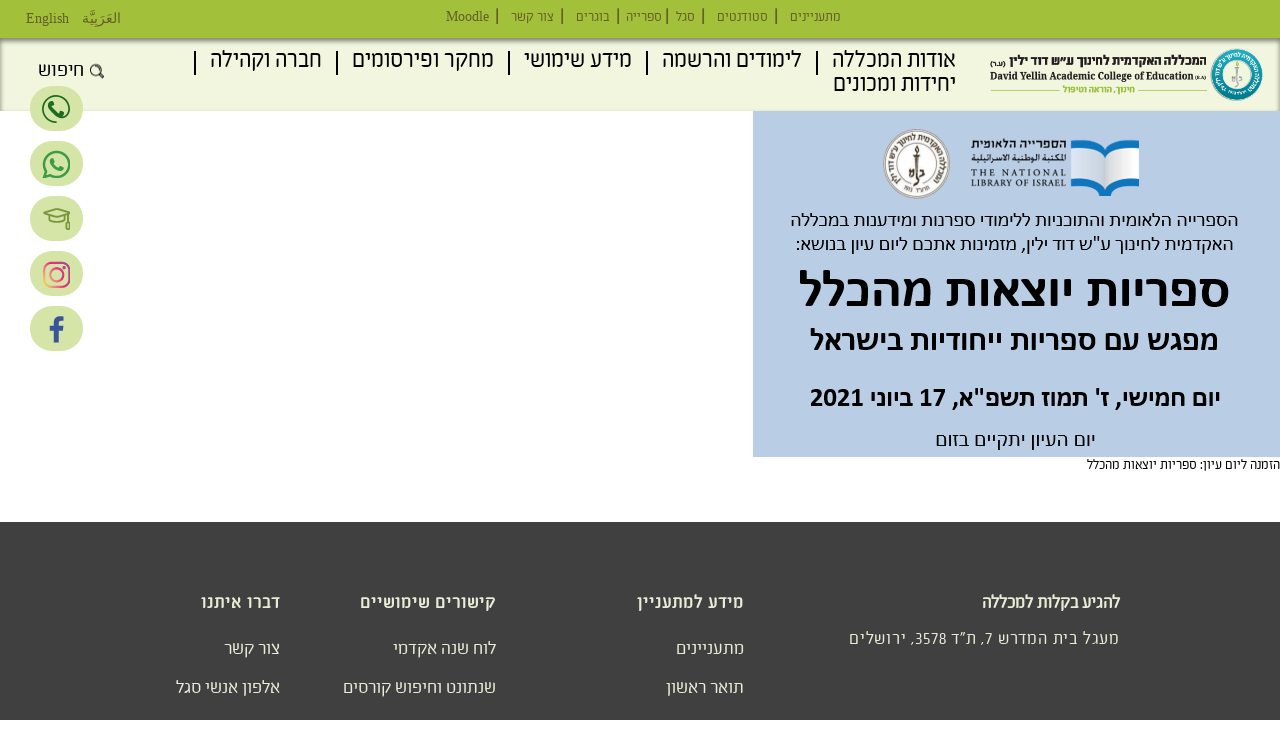

--- FILE ---
content_type: text/html; charset=utf-8
request_url: https://www.dyellin.ac.il/file/4356
body_size: 12496
content:
<!DOCTYPE html>
<html lang="he" dir="rtl"
  xmlns:og="http://ogp.me/ns#"
  xmlns:article="http://ogp.me/ns/article#"
  xmlns:book="http://ogp.me/ns/book#"
  xmlns:profile="http://ogp.me/ns/profile#"
  xmlns:video="http://ogp.me/ns/video#"
  xmlns:product="http://ogp.me/ns/product#">

    <head>

        <!-- Google Tag Manager -->
        <script>
            (function(w, d, s, l, i) {
                w[l] = w[l] || [];
                w[l].push({
                    'gtm.start': new Date().getTime(),
                    event: 'gtm.js'
                });
                var f = d.getElementsByTagName(s)[0],
                    j = d.createElement(s),
                    dl = l != 'dataLayer' ? '&l=' + l : '';
                j.async = true;
                j.src =
                    'https://www.googletagmanager.com/gtm.js?id=' + i + dl;
                f.parentNode.insertBefore(j, f);
            })(window, document, 'script', 'dataLayer', 'GTM-NKV9KS5');
        </script>
        <!-- End Google Tag Manager -->

        <link rel="profile" href="https://www.w3.org/1999/xhtml/vocab" />
        <meta name="viewport" content="width=device-width, initial-scale=1.0">
        <meta name="google-site-verification" content="k7jPdEkjkSxxwWih-4XcSCNexydq6_6h4tga660YmCU" />
        <meta http-equiv="Content-Type" content="text/html; charset=utf-8" />
<link rel="shortcut icon" href="https://www.dyellin.ac.il/sites/default/files/David%20Yellin-favicon_1.ico" type="image/vnd.microsoft.icon" />
<meta name="generator" content="Drupal 7 (https://www.drupal.org)" />
<link rel="canonical" href="https://www.dyellin.ac.il/file/4356" />
<link rel="shortlink" href="https://www.dyellin.ac.il/file/4356" />
<meta property="og:site_name" content="yalin" />
<meta itemprop="name" content="extraordinary_libraries.PNG" />
        <title>מכללת דוד ילין</title>
        <style>
@import url("https://www.dyellin.ac.il/modules/system/system.base.css?t7tr7v");
@import url("https://www.dyellin.ac.il/modules/system/system.base-rtl.css?t7tr7v");
</style>
<style>
@import url("https://www.dyellin.ac.il/sites/all/modules/calendar/css/calendar_multiday.css?t7tr7v");
@import url("https://www.dyellin.ac.il/sites/all/modules/date/date_api/date.css?t7tr7v");
@import url("https://www.dyellin.ac.il/sites/all/modules/date/date_api/date-rtl.css?t7tr7v");
@import url("https://www.dyellin.ac.il/sites/all/modules/date/date_popup/themes/datepicker.1.7.css?t7tr7v");
@import url("https://www.dyellin.ac.il/modules/field/theme/field.css?t7tr7v");
@import url("https://www.dyellin.ac.il/modules/field/theme/field-rtl.css?t7tr7v");
@import url("https://www.dyellin.ac.il/sites/all/modules/fitvids/fitvids.css?t7tr7v");
@import url("https://www.dyellin.ac.il/modules/node/node.css?t7tr7v");
@import url("https://www.dyellin.ac.il/sites/all/modules/views/css/views.css?t7tr7v");
@import url("https://www.dyellin.ac.il/sites/all/modules/views/css/views-rtl.css?t7tr7v");
@import url("https://www.dyellin.ac.il/sites/all/modules/media/modules/media_wysiwyg/css/media_wysiwyg.base.css?t7tr7v");
</style>
<style>
@import url("https://www.dyellin.ac.il/sites/all/modules/colorbox/styles/default/colorbox_style.css?t7tr7v");
@import url("https://www.dyellin.ac.il/sites/all/modules/ctools/css/ctools.css?t7tr7v");
@import url("https://www.dyellin.ac.il/sites/default/files/css/menu_icons.css?t7tr7v");
@import url("https://www.dyellin.ac.il/sites/all/modules/panels/css/panels.css?t7tr7v");
@import url("https://www.dyellin.ac.il/sites/all/modules/responsive_menus/styles/meanMenu/meanmenu.min.css?t7tr7v");
@import url("https://www.dyellin.ac.il/sites/default/files/honeypot/honeypot.css?t7tr7v");
@import url("https://www.dyellin.ac.il/sites/all/modules/webform/css/webform.css?t7tr7v");
</style>
<link type="text/css" rel="stylesheet" href="//cdn.jsdelivr.net/bootstrap/3.3.5/css/bootstrap.css" media="all" />
<style>
@import url("https://www.dyellin.ac.il/sites/all/themes/bootstrap/css/3.3.5/overrides.min.css?t7tr7v");
@import url("https://www.dyellin.ac.il/sites/all/themes/yalin/js/lightslider/dist/css/lightslider.min.css?t7tr7v");
@import url("https://www.dyellin.ac.il/sites/all/themes/yalin/js/perfect-scrollbar/css/perfect-scrollbar.css?t7tr7v");
@import url("https://www.dyellin.ac.il/sites/all/themes/yalin/js/audioPlayer/css/audioplayer.css?t7tr7v");
@import url("https://www.dyellin.ac.il/sites/all/themes/yalin/css/style.css?t7tr7v");
@import url("https://www.dyellin.ac.il/sites/all/themes/yalin/css/style-rtl.css?t7tr7v");
@import url("https://www.dyellin.ac.il/sites/all/themes/yalin/css/responsive.css?t7tr7v");
@import url("https://www.dyellin.ac.il/sites/all/themes/yalin/css/mobile.css?t7tr7v");
</style>
        <link rel="stylesheet" href="https://www.dyellin.ac.il/sites/all/themes/yalin/fonts/font-awesome/css/font-awesome.min.css">
        <link rel="stylesheet" href="https://www.dyellin.ac.il/sites/all/themes/yalin/fonts/shlager/stylesheet.css">
        <link rel="stylesheet" href="https://www.dyellin.ac.il/sites/all/themes/yalin/fonts/titillium/stylesheet.css">
        <link rel="stylesheet" href="https://www.dyellin.ac.il/sites/all/themes/yalin/css/bootstrap-rtl.min.css">


        <script>
            (function(d) {
                var s = d.createElement("script");
                s.setAttribute("data-account", "FNkuH96QLL");
                s.setAttribute("src", "https://cdn.userway.org/widget.js");
                (d.body || d.head).appendChild(s);
            })(document)
        </script>
        <script type='application/javascript'>
            window.addEventListener('load', function() {
                var script = document.createElement('script');
                script.setAttribute('type', 'application/javascript');
                script.setAttribute('src', 'https://fortcdn.com/staticfiles/fb-web/js/fortvision-fb-web-watcher-script-30.js');
                script.setAttribute('watcher_id', 'cf0b8529-2f63-433d-ab1b-0d37910edeed');
                document.head.appendChild(script);
            });
        </script>
        <noscript>Please ensure Javascript is enabled for purposes of <a href="https://userway.org">website accessibility</a></noscript>

        <!-- HTML5 element support for IE6-8 -->
        <!--[if lt IE 9]>
          <script src="https://cdn.jsdelivr.net/html5shiv/3.7.3/html5shiv-printshiv.min.js"></script>
        <![endif]-->
        <script src="https://www.dyellin.ac.il/sites/all/modules/jquery_update/replace/jquery/1.10/jquery.js?v=1.10.2"></script>
<script src="https://www.dyellin.ac.il/misc/jquery-extend-3.4.0.js?v=1.10.2"></script>
<script src="https://www.dyellin.ac.il/misc/jquery-html-prefilter-3.5.0-backport.js?v=1.10.2"></script>
<script src="https://www.dyellin.ac.il/misc/jquery.once.js?v=1.2"></script>
<script src="https://www.dyellin.ac.il/misc/drupal.js?t7tr7v"></script>
<script src="https://www.dyellin.ac.il/sites/all/libraries/fitvids/jquery.fitvids.js?t7tr7v"></script>
<script src="https://www.google.com/recaptcha/api.js?render=6Les1bkUAAAAANPwj7KmtxkPFxe4igGvSeZdJcCR"></script>
<script src="//cdn.jsdelivr.net/bootstrap/3.3.5/js/bootstrap.js"></script>
<script src="https://www.dyellin.ac.il/sites/all/modules/fitvids/fitvids.js?t7tr7v"></script>
<script src="https://www.dyellin.ac.il/./sites/all/modules/custom/yellin/js/admin.js?t7tr7v"></script>
<script src="https://www.dyellin.ac.il/sites/default/files/languages/he_VW5W0uh_rD2fe4GdtHbh7S2o3jLbZbn8PnbHyLKHrgs.js?t7tr7v"></script>
<script src="https://www.dyellin.ac.il/sites/all/libraries/colorbox/jquery.colorbox-min.js?t7tr7v"></script>
<script src="https://www.dyellin.ac.il/sites/all/modules/colorbox/js/colorbox.js?t7tr7v"></script>
<script src="https://www.dyellin.ac.il/sites/all/modules/colorbox/styles/default/colorbox_style.js?t7tr7v"></script>
<script src="https://www.dyellin.ac.il/sites/all/modules/shs/js/shs.js?t7tr7v"></script>
<script src="https://www.dyellin.ac.il/sites/all/modules/captcha/captcha.js?t7tr7v"></script>
<script src="https://www.dyellin.ac.il/sites/all/modules/clientside_validation/jquery-validate/jquery.validate.js?t7tr7v"></script>
<script src="https://www.dyellin.ac.il/sites/all/modules/responsive_menus/styles/meanMenu/jquery.meanmenu.min.js?t7tr7v"></script>
<script src="https://www.dyellin.ac.il/sites/all/modules/responsive_menus/styles/meanMenu/responsive_menus_mean_menu.js?t7tr7v"></script>
<script src="https://www.dyellin.ac.il/sites/all/modules/google_analytics/googleanalytics.js?t7tr7v"></script>
<script>(function(i,s,o,g,r,a,m){i["GoogleAnalyticsObject"]=r;i[r]=i[r]||function(){(i[r].q=i[r].q||[]).push(arguments)},i[r].l=1*new Date();a=s.createElement(o),m=s.getElementsByTagName(o)[0];a.async=1;a.src=g;m.parentNode.insertBefore(a,m)})(window,document,"script","https://www.google-analytics.com/analytics.js","ga");ga("create", "UA-3782840-1", {"cookieDomain":"auto"});ga("set", "anonymizeIp", true);ga("send", "pageview");</script>
<script src="https://www.dyellin.ac.il/misc/textarea.js?v=7.87"></script>
<script src="https://www.dyellin.ac.il/sites/all/modules/webform/js/webform.js?t7tr7v"></script>
<script src="https://www.dyellin.ac.il/sites/all/modules/form_placeholder/form_placeholder.js?t7tr7v"></script>
<script src="https://www.dyellin.ac.il/sites/all/themes/yalin/js/jquery.animateNumber.js?t7tr7v"></script>
<script src="https://www.dyellin.ac.il/sites/all/themes/yalin/js/lightslider/dist/js/lightslider.min.js?t7tr7v"></script>
<script src="https://www.dyellin.ac.il/sites/all/themes/yalin/js/perfect-scrollbar/dist/perfect-scrollbar.min.js?t7tr7v"></script>
<script src="https://www.dyellin.ac.il/sites/all/themes/yalin/js/audioPlayer/js/audioplayer.js?t7tr7v"></script>
<script src="https://www.dyellin.ac.il/sites/all/themes/yalin/js/script.js?t7tr7v"></script>
<script>jQuery.extend(Drupal.settings, {"basePath":"\/","pathPrefix":"","setHasJsCookie":0,"ajaxPageState":{"theme":"yalin","theme_token":"2jHFz57jB7_8ktCI-UMoDEkQCgIU9lRn0Pt-_qOdzQs","js":{"sites\/all\/modules\/recaptcha_v3\/js\/recaptcha_v3.js":1,"sites\/all\/modules\/addthis\/addthis.js":1,"sites\/all\/modules\/clientside_validation\/clientside_validation.ie8.js":1,"sites\/all\/modules\/clientside_validation\/clientside_validation_html5\/clientside_validation_html5.js":1,"sites\/all\/modules\/clientside_validation\/clientside_validation.js":1,"sites\/all\/themes\/bootstrap\/js\/bootstrap.js":1,"sites\/all\/modules\/jquery_update\/replace\/jquery\/1.10\/jquery.js":1,"misc\/jquery-extend-3.4.0.js":1,"misc\/jquery-html-prefilter-3.5.0-backport.js":1,"misc\/jquery.once.js":1,"misc\/drupal.js":1,"sites\/all\/libraries\/fitvids\/jquery.fitvids.js":1,"https:\/\/www.google.com\/recaptcha\/api.js?render=6Les1bkUAAAAANPwj7KmtxkPFxe4igGvSeZdJcCR":1,"\/\/cdn.jsdelivr.net\/bootstrap\/3.3.5\/js\/bootstrap.js":1,"sites\/all\/modules\/fitvids\/fitvids.js":1,".\/sites\/all\/modules\/custom\/yellin\/js\/admin.js":1,"public:\/\/languages\/he_VW5W0uh_rD2fe4GdtHbh7S2o3jLbZbn8PnbHyLKHrgs.js":1,"sites\/all\/libraries\/colorbox\/jquery.colorbox-min.js":1,"sites\/all\/modules\/colorbox\/js\/colorbox.js":1,"sites\/all\/modules\/colorbox\/styles\/default\/colorbox_style.js":1,"sites\/all\/modules\/shs\/js\/shs.js":1,"sites\/all\/modules\/captcha\/captcha.js":1,"sites\/all\/modules\/clientside_validation\/jquery-validate\/jquery.validate.js":1,"sites\/all\/modules\/responsive_menus\/styles\/meanMenu\/jquery.meanmenu.min.js":1,"sites\/all\/modules\/responsive_menus\/styles\/meanMenu\/responsive_menus_mean_menu.js":1,"sites\/all\/modules\/google_analytics\/googleanalytics.js":1,"0":1,"misc\/textarea.js":1,"sites\/all\/modules\/webform\/js\/webform.js":1,"sites\/all\/modules\/form_placeholder\/form_placeholder.js":1,"sites\/all\/themes\/yalin\/js\/jquery.animateNumber.js":1,"sites\/all\/themes\/yalin\/js\/lightslider\/dist\/js\/lightslider.min.js":1,"sites\/all\/themes\/yalin\/js\/perfect-scrollbar\/dist\/perfect-scrollbar.min.js":1,"sites\/all\/themes\/yalin\/js\/audioPlayer\/js\/audioplayer.js":1,"sites\/all\/themes\/yalin\/js\/script.js":1},"css":{"modules\/system\/system.base.css":1,"modules\/system\/system.base-rtl.css":1,"sites\/all\/modules\/calendar\/css\/calendar_multiday.css":1,"sites\/all\/modules\/date\/date_api\/date.css":1,"sites\/all\/modules\/date\/date_api\/date-rtl.css":1,"sites\/all\/modules\/date\/date_popup\/themes\/datepicker.1.7.css":1,"modules\/field\/theme\/field.css":1,"modules\/field\/theme\/field-rtl.css":1,"sites\/all\/modules\/fitvids\/fitvids.css":1,"modules\/node\/node.css":1,"sites\/all\/modules\/views\/css\/views.css":1,"sites\/all\/modules\/views\/css\/views-rtl.css":1,"sites\/all\/modules\/media\/modules\/media_wysiwyg\/css\/media_wysiwyg.base.css":1,"sites\/all\/modules\/colorbox\/styles\/default\/colorbox_style.css":1,"sites\/all\/modules\/ctools\/css\/ctools.css":1,"public:\/\/css\/menu_icons.css":1,"sites\/all\/modules\/panels\/css\/panels.css":1,"sites\/all\/modules\/responsive_menus\/styles\/meanMenu\/meanmenu.min.css":1,"public:\/\/honeypot\/honeypot.css":1,"sites\/all\/modules\/webform\/css\/webform.css":1,"\/\/cdn.jsdelivr.net\/bootstrap\/3.3.5\/css\/bootstrap.css":1,"sites\/all\/themes\/bootstrap\/css\/3.3.5\/overrides.min.css":1,"sites\/all\/themes\/yalin\/css\/odometer-theme-default.css":1,"sites\/all\/themes\/yalin\/js\/lightslider\/dist\/css\/lightslider.min.css":1,"sites\/all\/themes\/yalin\/js\/perfect-scrollbar\/css\/perfect-scrollbar.css":1,"sites\/all\/themes\/yalin\/js\/audioPlayer\/css\/audioplayer.css":1,"sites\/all\/themes\/yalin\/css\/style.css":1,"sites\/all\/themes\/yalin\/css\/style-rtl.css":1,"sites\/all\/themes\/yalin\/css\/responsive.css":1,"sites\/all\/themes\/yalin\/css\/mobile.css":1}},"colorbox":{"opacity":"0.85","current":"{current} of {total}","previous":"\u00ab Prev","next":"Next \u00bb","close":"Close","maxWidth":"98%","maxHeight":"98%","fixed":true,"mobiledetect":true,"mobiledevicewidth":"480px"},"shs":{"submitted[degree]":{"xOSV3tJz":{"vid":"16","settings":{"create_new_terms":false,"create_new_levels":false,"required":true,"language":{"language":"he","name":"Hebrew","native":"\u05e2\u05d1\u05e8\u05d9\u05ea","direction":"1","enabled":"1","plurals":"2","formula":"($n!=1)","domain":"","prefix":"","weight":"-9","javascript":"VW5W0uh_rD2fe4GdtHbh7S2o3jLbZbn8PnbHyLKHrgs","provider":"language-default","dir":"rtl"}},"default_value":"","parents":[{"tid":0}],"multiple":false,"any_label":"- Any -","any_value":"All"}}},"fitvids":{"custom_domains":[],"selectors":["body"],"simplifymarkup":1},"responsive_menus":[{"selectors":"#main-menu","container":".navbar-collapse","trigger_txt":"\u003Cspan \/\u003E\u003Cspan \/\u003E\u003Cspan \/\u003E","close_txt":"X","close_size":"2em","position":"left","media_size":"1024","show_children":"1","expand_children":"1","expand_txt":" \u0026lt;","contract_txt":" \u0026lt;","remove_attrs":"1","responsive_menus_style":"mean_menu"}],"googleanalytics":{"trackOutbound":1,"trackMailto":1,"trackDownload":1,"trackDownloadExtensions":"7z|aac|arc|arj|asf|asx|avi|bin|csv|doc(x|m)?|dot(x|m)?|exe|flv|gif|gz|gzip|hqx|jar|jpe?g|js|mp(2|3|4|e?g)|mov(ie)?|msi|msp|pdf|phps|png|ppt(x|m)?|pot(x|m)?|pps(x|m)?|ppam|sld(x|m)?|thmx|qtm?|ra(m|r)?|sea|sit|tar|tgz|torrent|txt|wav|wma|wmv|wpd|xls(x|m|b)?|xlt(x|m)|xlam|xml|z|zip","trackColorbox":1},"webform":{"conditionals":{"webform-client-form-34":{"ruleGroups":{"rgid_0":{"andor":null,"actions":{"aid_0":{"target":"webform-component--message","invert":1,"action":"require","argument":""},"aid_1":{"target":"webform-component--degree","invert":0,"action":"show","argument":""},"aid_2":{"target":"webform-component--degree","invert":0,"action":"require","argument":""}},"rules":{"rid_0":{"source_type":"component","source":"webform-component--subject","value":"1","callback":"conditionalOperatorStringEqual"}}},"rgid_1":{"andor":null,"actions":{"aid_0":{"target":"webform-component--degree","invert":1,"action":"require","argument":""}},"rules":{"rid_0":{"source_type":"component","source":"webform-component--subject","value":"1","callback":"conditionalOperatorStringNotEqual"}}}},"sourceMap":{"webform-component--subject":{"rgid_0":"rgid_0","rgid_1":"rgid_1"}},"values":[]}}},"form_placeholder":{"fallback_support":false,"include":".view-forms #edit-search-api-views-fulltext,.view-procedure #edit-search-api-views-fulltext,.node-post_job-form #edit-title,.view-site-wide-search #edit-search-api-views-fulltext,.view-site-wide-search #edit-key","exclude":"","required_indicator":"text"},"urlIsAjaxTrusted":{"\/file\/4356":true},"clientsideValidation":{"forms":{"webform-client-form-34":{"errorPlacement":"5","general":{"errorClass":"error","wrapper":"li","validateTabs":0,"scrollTo":1,"scrollSpeed":"1000","disableHtml5Validation":"0","validateOnBlur":"1","validateOnBlurAlways":"0","validateOnKeyUp":"1","validateBeforeAjax":"0","validateOnSubmit":"1","showMessages":"0","errorElement":"label"},"rules":{"submitted[first_name]":{"required":true,"messages":{"required":"\u05e9\u05dd \u05e4\u05e8\u05d8\u05d9 \u05d4\u05d9\u05e0\u05d5 \u05e9\u05d3\u05d4 \u05d7\u05d5\u05d1\u05d4","maxlength":"\u05e9\u05dd \u05e4\u05e8\u05d8\u05d9 field has a max length of 128 characters."},"maxlength":128},"submitted[last_name]":{"required":true,"messages":{"required":"\u05e9\u05dd \u05de\u05e9\u05e4\u05d7\u05d4 \u05d4\u05d9\u05e0\u05d5 \u05e9\u05d3\u05d4 \u05d7\u05d5\u05d1\u05d4","maxlength":"\u05e9\u05dd \u05de\u05e9\u05e4\u05d7\u05d4 field has a max length of 128 characters."},"maxlength":128},"submitted[phone]":{"required":true,"messages":{"required":"\u05e0\u05d9\u05d9\u05d3 \u05d4\u05d9\u05e0\u05d5 \u05e9\u05d3\u05d4 \u05d7\u05d5\u05d1\u05d4","maxlength":"\u05e0\u05d9\u05d9\u05d3 field has a max length of 128 characters."},"maxlength":128},"submitted[email]":{"required":true,"messages":{"required":"\u05d3\u05d5\u05d0\u0022\u05dc \u05d4\u05d9\u05e0\u05d5 \u05e9\u05d3\u05d4 \u05d7\u05d5\u05d1\u05d4","email":"\u05d4\u05e2\u05e8\u05da \u05d1\u05e9\u05d3\u05d4 \u05d3\u05d5\u05d0\u0022\u05dc \u05d0\u05d9\u05e0\u05d5 \u05db\u05ea\u05d5\u05d1\u05ea \u05d3\u05d5\u05d0\u0022\u05dc \u05d7\u05d5\u05e7\u05d9\u05ea."},"email":true},"submitted[subject]":{"required":true,"messages":{"required":"\u05e0\u05d5\u05e9\u05d0 \u05e4\u05e0\u05d9\u05d4 \u05d4\u05d9\u05e0\u05d5 \u05e9\u05d3\u05d4 \u05d7\u05d5\u05d1\u05d4"}},"submitted[degree]":{"required":true,"messages":{"required":"\u05ea\u05d5\u05d0\u05e8 \u05d4\u05d9\u05e0\u05d5 \u05e9\u05d3\u05d4 \u05d7\u05d5\u05d1\u05d4","maxlength":"\u05ea\u05d5\u05d0\u05e8 field has a max length of 128 characters."},"maxlength":128},"captcha_response":{"captcha":{"captcha_validate":"recaptcha_v3_captcha_validate","token":"NW5DaVnZFtzskHgimNqI4sQegMOC_0AbYKf3lmxiirw","captcha_token":"4cb6e9bc84c2698285a47dfb763287cc"},"messages":{"captcha":"Wrong answer for captcha"}},"url":{"maxlength":128,"messages":{"maxlength":"Leave this field blank field has a max length of 128 characters."}}},"checkboxrules":{"submitted[select]":{"checkboxgroupminmax":[0,99,"#edit-submitted-select"],"messages":{"checkboxgroupminmax":"You must select at least 0 values for \u05de\u05d5\u05db\u05df\/\u05e0\u05d4 \u05dc\u05e7\u05d1\u05dc \u05de\u05d9\u05d3\u05e2 \u05e0\u05d5\u05e1\u05e3?."}}}}},"general":{"usexregxp":0,"months":{"\u05d9\u05e0\u05d5\u05d0\u05e8":1,"\u05d9\u05e0\u05d5\u0027":1,"\u05e4\u05d1\u05e8\u05d5\u05d0\u05e8":2,"\u05e4\u05d1\u05e8\u0027":2,"\u05de\u05e8\u05e5":3,"\u05d0\u05e4\u05e8\u05d9\u05dc":4,"\u05d0\u05e4\u05e8\u0027":4,"\u05de\u05d0\u05d9":5,"\u05d9\u05d5\u05e0\u05d9":6,"\u05d9\u05d5\u05dc\u05d9":7,"\u05d0\u05d5\u05d2\u05d5\u05e1\u05d8":8,"\u05d0\u05d5\u05d2\u0027":8,"\u05e1\u05e4\u05d8\u05de\u05d1\u05e8":9,"\u05e1\u05e4\u05d8\u0027":9,"\u05d0\u05d5\u05e7\u05d8\u05d5\u05d1\u05e8":10,"\u05d0\u05d5\u05e7\u0027":10,"\u05e0\u05d5\u05d1\u05de\u05d1\u05e8":11,"\u05e0\u05d5\u05d1\u0027":11,"\u05d3\u05e6\u05de\u05d1\u05e8":12,"\u05d3\u05e6\u05de\u0027":12}},"groups":{"webform-client-form-34":{}}},"bootstrap":{"anchorsFix":"0","anchorsSmoothScrolling":"0","formHasError":1,"popoverEnabled":1,"popoverOptions":{"animation":1,"html":0,"placement":"right","selector":"","trigger":"click","triggerAutoclose":1,"title":"","content":"","delay":0,"container":"body"},"tooltipEnabled":1,"tooltipOptions":{"animation":1,"html":0,"placement":"auto left","selector":"","trigger":"hover focus","delay":0,"container":"body"}}});</script>
    </head>
    <body class="html not-front not-logged-in no-sidebars page-file page-file- page-file-4356 i18n-he">
        <!-- Google Tag Manager (noscript) -->
        <noscript><iframe src="https://www.googletagmanager.com/ns.html?id=GTM-NKV9KS5" height="0" width="0" style="display:none;visibility:hidden"></iframe></noscript>
        <!-- End Google Tag Manager (noscript) -->
        <div id="skip-link">
            <a href="#main-content" class="element-invisible element-focusable">דילוג לתוכן העיקרי</a>
        </div>


                <header id="navbar">
        <div class="region region-top-menu">
    <section id="block-menu-menu-top-menu" class="block block-menu clearfix">

      
  <ul class="menu nav"><li class="first leaf"><a href="/interest">מתעניינים</a></li>
<li class="leaf"><a href="/student">סטודנטים</a></li>
<li class="leaf"><a href="/staff">סגל</a></li>
<li class="leaf"><a href="/library">ספרייה</a></li>
<li class="leaf"><a href="/alumni">בוגרים</a></li>
<li class="leaf"><a href="/contact_us">צור קשר</a></li>
<li class="last leaf"><a href="https://online.dyellin.ac.il">Moodle</a></li>
</ul>
</section>
<section id="block-menu-menu-language-menu" class="block block-menu clearfix">

      
  <ul class="menu nav"><li class="first leaf ar"><a href="https://www.dyellin.ac.il/ar/node/5928"> العَرَبِيَّة</a></li>
<li class="leaf en"><a href="https://www.dyellin.ac.il/en/node/5815">English</a></li>
<li class="last leaf he"><a href="https://www.dyellin.ac.il/node/5237">עברית</a></li>
</ul>
</section>
<section id="block-webform-client-block-34" class="block block-webform reg-form-type-1 clearfix">

      
  <form class="webform-client-form webform-client-form-34" action="/file/4356" method="post" id="webform-client-form-34" accept-charset="UTF-8"><div><div class="form-item webform-component webform-component-markup webform-component--45645 form-group form-item form-type-markup form-group"></div><div class="form-item webform-component webform-component-markup webform-component--head form-group form-item form-type-markup form-group"><h2 style="text-align: center; display: block !important;">צור קשר</h2>
<h2 class="block-title is-hebrew" style="text-align: center;">לייעוץ והרשמה ומידע כללי <a href="tel:02-6558111" target="_blank" rel="noopener noreferrer">02-6558111</a> שלוחה 1</h2>
</div><div class="form-item webform-component webform-component-textfield webform-component--first-name webform-container-inline form-group form-inline form-item form-item-submitted-first-name form-type-textfield form-group"> <label class="control-label" for="edit-submitted-first-name">שם פרטי <span class="form-required" title="חובה למלא שדה זה.">*</span></label>
<input required="required" class="form-control form-text required" type="text" id="edit-submitted-first-name" name="submitted[first_name]" value="" size="60" maxlength="128" /></div><div class="form-item webform-component webform-component-textfield webform-component--last-name webform-container-inline form-group form-inline form-item form-item-submitted-last-name form-type-textfield form-group"> <label class="control-label" for="edit-submitted-last-name">שם משפחה <span class="form-required" title="חובה למלא שדה זה.">*</span></label>
<input required="required" class="form-control form-text required" type="text" id="edit-submitted-last-name" name="submitted[last_name]" value="" size="60" maxlength="128" /></div><div class="form-item webform-component webform-component-textfield webform-component--phone webform-container-inline form-group form-inline form-item form-item-submitted-phone form-type-textfield form-group"> <label class="control-label" for="edit-submitted-phone">נייד <span class="form-required" title="חובה למלא שדה זה.">*</span></label>
<input required="required" class="form-control form-text required" type="text" id="edit-submitted-phone" name="submitted[phone]" value="" size="60" maxlength="128" /></div><div class="form-item webform-component webform-component-email webform-component--email webform-container-inline form-group form-inline form-item form-item-submitted-email form-type-webform-email form-group"> <label class="control-label" for="edit-submitted-email">דוא"ל <span class="form-required" title="חובה למלא שדה זה.">*</span></label>
<input required="required" class="email form-control form-text form-email required" type="email" id="edit-submitted-email" name="submitted[email]" size="60" /></div><div class="form-item webform-component webform-component-select webform-component--subject webform-container-inline form-group form-inline form-item form-item-submitted-subject form-type-select form-group"> <label class="control-label" for="edit-submitted-subject">נושא פניה <span class="form-required" title="חובה למלא שדה זה.">*</span></label>
<select required="required" class="form-control form-select required" id="edit-submitted-subject" name="submitted[subject]"><option value="1" selected="selected">מתעניינים בלימודים במכללה</option><option value="2">שכר לימוד</option><option value="3">מרכז תמיכת מחשבים</option><option value="4">ספרייה</option><option value="5">מינהל סטודנטים</option></select></div><div class="form-item webform-component webform-component--degree webform-component-shs" id="webform-component-degree"><div class="form-item form-item-submitted-degree form-type-textfield form-group"> <label class="control-label" for="edit-submitted-degree">תואר <span class="form-required" title="חובה למלא שדה זה.">*</span></label>
<input class="element-invisible shs-enabled form-control form-text required" type="text" id="edit-submitted-degree" name="submitted[degree]" value="" size="60" maxlength="128" /></div></div><div class="form-item webform-component webform-component-textarea webform-component--message form-group form-item form-item-submitted-message form-type-textarea form-group"><div class="form-textarea-wrapper resizable"><textarea required="required" placeholder="הזן/י כאן את תוכן הפנייה" class="form-control form-textarea required" id="edit-submitted-message" name="submitted[message]" cols="60" rows="5"></textarea></div> <label class="control-label element-invisible" for="edit-submitted-message">הזן/י כאן את תוכן הפנייה <span class="form-required" title="חובה למלא שדה זה.">*</span></label>
</div><div class="contact-us-button form-item webform-component webform-component-checkboxes webform-component--select form-group form-item form-item-submitted-select form-type-checkboxes form-group"><div id="edit-submitted-select" class="form-checkboxes"><div class="form-item form-item-submitted-select-1 form-type-checkbox checkbox"> <label class="control-label" for="edit-submitted-select-1"><input type="checkbox" id="edit-submitted-select-1" name="submitted[select][1]" value="1" checked="checked" class="form-checkbox" />מוכן/נה לקבל מידע נוסף</label>
</div></div> <label class="control-label element-invisible" for="edit-submitted-select">מוכן/נה לקבל מידע נוסף?</label>
</div><input type="hidden" name="details[sid]" />
<input type="hidden" name="details[page_num]" value="1" />
<input type="hidden" name="details[page_count]" value="1" />
<input type="hidden" name="details[finished]" value="0" />
<input type="hidden" name="form_build_id" value="form-GYOdlh2fS4EJD71XFc8EyDJkETjU-Y2k9odzB-MvQj8" />
<input type="hidden" name="form_id" value="webform_client_form_34" />
<div class="url-textfield"><div class="form-item form-item-url form-type-textfield form-group"> <label class="control-label" for="edit-url">Leave this field blank</label>
<input autocomplete="off" class="form-control form-text" type="text" id="edit-url" name="url" value="" size="20" maxlength="128" /></div></div><div class="captcha"><input type="hidden" name="captcha_sid" value="28838467" />
<input type="hidden" name="captcha_token" value="4cb6e9bc84c2698285a47dfb763287cc" />
<input data-recaptcha-v3-action="test" data-recaptcha-v3-sitekey="6Les1bkUAAAAANPwj7KmtxkPFxe4igGvSeZdJcCR" type="hidden" name="recaptcha_v3_token" value="" />
<input type="hidden" name="captcha_response" value="Google recaptcha v3" />
</div><div class="form-actions"><button class="webform-submit button-primary btn btn-primary form-submit" type="submit" name="op" value="שלח">שלח</button>
</div></div></form>
</section>
  </div>
    <div class="navbar-wrapper">
    <div class="navbar-header">
      
              
        <a class="logo navbar-btn" href="/" title="המכללה האקדמית לחינוך דוד ילין קישור לדף הבית">
          <img src="https://www.dyellin.ac.il/sites/default/files/LOGO-David%20Yellin-HE-520X100.png" alt="המכללה האקדמית לחינוך דוד ילין קישור לדף הבית" class="main-logo" />
       <!-- Conditional library logo based on language -->
          <img src="/sites/all/themes/yalin/images/LOGO-David-Yellin-HE-310X55.png" alt="המכללה האקדמית לחינוך דוד ילין קישור לדף הבית" class="library-logo" />
      </a>
        <span class="mobile-library">
          <button type="button">
            <span class="sr-only">Toggle navigation</span>
            <span class="icon-bar"></span>
            <span class="icon-bar"></span>
            <span class="icon-bar"></span>
          </button>
        </span>
      
          </div>

          <div class="navbar-collapse" id="navbar-collapse">
        <nav role="navigation" aria-label="תפריט ראשי">
          <div id="main-menu">
                          <ul class="menu nav navbar-nav"><li class="first expanded dropdown" id="about-menu-item"><span class="dropdown-toggle nolink">אודות המכללה <span class="caret"></span></span><ul class="dropdown-menu"><li class="first leaf"><a href="/about">אודות המכללה</a></li>
<li class="collapsed"><a href="/about/inst/board/105">מוסדות המכללה</a></li>
<li class="leaf"><a href="/about/history">תולדות המכללה</a></li>
<li class="leaf"><a href="/phonebook">אלפון אנשי סגל</a></li>
<li class="leaf"><a href="/bids/open_bids">מכרזים</a></li>
<li class="leaf"><a href="/directions">דרכי הגעה</a></li>
<li class="last leaf"><a href="/podcast">הסכתים (פודקאסטים) של המכללה</a></li>
</ul></li>
<li class="expanded dropdown" id="edu_menu_item"><span class="dropdown-toggle nolink">לימודים והרשמה <span class="caret"></span></span><ul class="dropdown-menu"><li class="first expanded dropdown"><span class="dropdown-toggle nolink">לימודים <span class="caret"></span></span><ul class="dropdown-menu"><li class="first collapsed"><a href="/bed">בית הספר ללימודי תואר ראשון</a></li>
<li class="collapsed"><a href="/master_degrees">בית הספר ללימודי תואר שני</a></li>
<li class="collapsed"><a href="/re_training">הסבת אקדמאים להוראה</a></li>
<li class="collapsed"><a href="/continuing_studies">המרכז ללימודי תעודה והשתלמויות</a></li>
<li class="last leaf"><a href="/preacademic">המכינה הקדם אקדמית</a></li>
</ul></li>
<li class="last expanded dropdown"><span class="dropdown-toggle nolink">הרשמה <span class="caret"></span></span><ul class="dropdown-menu"><li class="first leaf"><a href="/contact_us">צור קשר עם יועץ לימודים</a></li>
<li class="leaf"><a href="/interest">שער למתעניין</a></li>
<li class="leaf"><a href="/registration_process">תהליך ההרשמה</a></li>
<li class="last leaf"><a href="/student/tuition">שכר לימוד</a></li>
</ul></li>
</ul></li>
<li class="expanded dropdown" id="useful-menu-item"><span class="dropdown-toggle nolink">מידע שימושי <span class="caret"></span></span><ul class="dropdown-menu"><li class="first expanded dropdown"><span class="dropdown-toggle nolink">סטודנטים <span class="caret"></span></span><ul class="dropdown-menu"><li class="first expanded dropdown"><span class="dropdown-toggle nolink">אקדמיה <span class="caret"></span></span><ul class="dropdown-menu"><li class="first leaf"><a href="https://info.dyellin.ac.il/Portals/ex/coursesearch/9">שנתונט וחיפוש קורסים</a></li>
<li class="leaf"><a href="/academic-calendar">לוח שנה אקדמי</a></li>
<li class="leaf"><a href="/bed/internship">סטאז׳</a></li>
<li class="leaf"><a href="/students_administration_office">מנהל סטודנטים</a></li>
<li class="collapsed"><a href="/etgar_center">מרכז אתגר - תמיכה והעצמה לסטודנט</a></li>
<li class="leaf"><a href="/workshop_resources_learning">סדנאות משאבי למידה</a></li>
<li class="leaf"><a href="https://www.dyellin.ac.il/sites/default/files/forms_and_regulations_general/david_yellin_regulations.pdf">תקנון הסטודנטים (עב)</a></li>
<li class="leaf"><a href="https://www.dyellin.ac.il/sites/default/files/forms_and_regulations_general/regulations_ar.pdf">תקנון הסטודנטים (عربى)</a></li>
<li class="leaf"><a href="/computing_services">שירותי מחשוב</a></li>
<li class="last leaf"><a href="https://info.dyellin.ac.il/Portals/Student">פורטל הסטודנט</a></li>
</ul></li>
<li class="last expanded dropdown"><span class="dropdown-toggle nolink">מנהלה ושירותים לסטודנטים <span class="caret"></span></span><ul class="dropdown-menu"><li class="first leaf"><a href="/phonebook/administration/?field_department=Al">אלפון אנשי סגל</a></li>
<li class="leaf"><a href="/student/tuition">שכר לימוד</a></li>
<li class="leaf"><a href="/scholarships_and_loans">מלגות</a></li>
<li class="leaf"><a href="/dean">דיקנט</a></li>
<li class="leaf"><a href="/aguda">אגודת הסטודנטים והסטודנטיות</a></li>
<li class="leaf"><a href="/jobs">לוח דרושים לסטודנטים</a></li>
<li class="leaf"><a href="/students/forms_and_regualtions">טפסים ונהלים</a></li>
<li class="leaf"><a href="/students/setting_time_table">הנחיות להכנת מערכת שעות</a></li>
<li class="leaf"><a href="/gender_equlity#sexual_harassment">מניעת הטרדה מינית</a></li>
<li class="leaf"><a href="https://www.dyellin.ac.il/sites/default/files/forms_and_regulations_general/personal_accidents_insurance_policy.pdf">ביטוח תאונות אישיות</a></li>
<li class="last leaf"><a href="/units_and_contact_info">יחידות אקדמיות ומנהליות במכללה</a></li>
</ul></li>
</ul></li>
<li class="last expanded dropdown"><span class="dropdown-toggle nolink">סגל <span class="caret"></span></span><ul class="dropdown-menu"><li class="first leaf"><a href="/phonebook/administration/?field_department=Al">אלפון אנשי סגל</a></li>
<li class="leaf"><a href="/academic-calendar">לוח שנה אקדמי</a></li>
<li class="leaf"><a href="/staff/forms_and_regulations">טפסים ונהלים</a></li>
<li class="leaf"><a href="/staff/bookkeeping_and_salary">הנהלת חשבונות ושכר</a></li>
<li class="leaf"><a href="https://portal.office.com">התחברות לדוא&quot;ל </a></li>
<li class="leaf"><a href="/staff/human_resources/academic_staff">משאבי אנוש</a></li>
<li class="leaf"><a href="https://info.dyellin.ac.il/Portals/staff ">פורטל הסגל</a></li>
<li class="last leaf"><a href="/gender_equlity#sexual_harassment">מניעת הטרדה מינית</a></li>
</ul></li>
</ul></li>
<li class="expanded dropdown" id="research_menu_item"><span class="dropdown-toggle nolink">מחקר ופירסומים <span class="caret"></span></span><ul class="dropdown-menu"><li class="first leaf"><a href="/lecturers_publications">מרצים מפרסמים</a></li>
<li class="collapsed"><a href="/publications">כתבי עת</a></li>
<li class="leaf"><a href="/research_unit">הרשות למחקר והערכה</a></li>
<li class="last leaf"><a href="/podcast">הסכתים (פודקאסטים) של המכללה</a></li>
</ul></li>
<li class="expanded dropdown" id="community_menu_item"><span class="dropdown-toggle nolink">חברה וקהילה <span class="caret"></span></span><ul class="dropdown-menu"><li class="first leaf"><a href="/galleries">גלריות במכללה</a></li>
<li class="leaf"><a href="/attentive_teaching">המכון להוראה קשובה</a></li>
<li class="leaf"><a href="/astronomy_center">המרכז האסטרונומי</a></li>
<li class="leaf"><a href="/educational_simulations">המרכז לסימולציות בחינוך</a></li>
<li class="leaf"><a href="/podcast">הסכתים (פודקאסטים) של המכללה</a></li>
<li class="collapsed"><a href="/man_and_environment">התנהלות ידידותית לסביבה ולאדם</a></li>
<li class="leaf"><a href="/being_a_student">להיות סטודנט</a></li>
<li class="leaf"><a href="/society_and_community/social_envolvment">מעורבות חברתית ועבודה מעשית בקהילה</a></li>
<li class="leaf"><a href="/therapy_center">מרכז התרפיות של מכללת דוד ילין</a></li>
<li class="leaf"><a href="/international_activities">פעילויות בינלאומיות</a></li>
<li class="leaf"><a href="/dean/dormitories/student_village">קהילת הסטודנטים של מכללת דוד ילין בקרית מנחם ועיר גנים</a></li>
<li class="collapsed"><a href="/sustainability">קיימות וחינוך לקיימות</a></li>
<li class="leaf"><a href="/node/7607">שיתוף חומרים: התנסות ולמידה בקהילת דוד ילין</a></li>
<li class="leaf"><a href="/alumni">ארגון בוגרי המכללה</a></li>
<li class="last leaf"><a href="/extrability_heb">Extrability</a></li>
</ul></li>
<li class="last expanded dropdown" id="institutes_menu_item"><span class="dropdown-toggle nolink">יחידות ומכונים <span class="caret"></span></span><ul class="dropdown-menu"><li class="first leaf"><a href="/astronomy_center">המרכז האסטרונומי</a></li>
<li class="leaf"><a href="/pedagogical_innovation">המרכז לחדשנות בהוראה</a></li>
<li class="leaf"><a href="/continuing_studies/hebrew_ulpan">מרכז אולפני עברית כשפה נוספת</a></li>
<li class="leaf"><a href="/attentive_teaching">המכון להוראה קשובה</a></li>
<li class="leaf"><a href="/therapy_center">מרכז התרפיות להורות ומשפחה במכללת דוד ילין</a></li>
<li class="last leaf"><a href="/educational_simulations">המרכז לסימולציות בחינוך</a></li>
</ul></li>
</ul>                      </div>

                    
                  <div class="region region-navigation">
                    <section id="block-block-10" class="block block-block search_button clearfix">
                      <p border="0" class="he"><a class="is-hebrew" href="/search">חיפוש</a></p>
                    </section>
                  </div>        </nav>
      </div>
      </div>
  <div id="about_menu" class="main-menu-blocks"><div class="menu-inner"><div class="menu_block-title"><div>></div><span>אודות המכללה<span></div>
<div class="menu-block-wrapper menu-block-2 menu-name-main-menu parent-mlid-520 menu-level-1">
  <ul class="menu nav"><li class="first leaf menu-mlid-2916"><a href="/about">אודות המכללה</a></li>
<li class="leaf has-children menu-mlid-1823"><a href="/about/inst/board/105">מוסדות המכללה</a></li>
<li class="leaf menu-mlid-1824"><a href="/about/history">תולדות המכללה</a></li>
<li class="leaf menu-mlid-1825"><a href="/phonebook">אלפון אנשי סגל</a></li>
<li class="leaf menu-mlid-1827"><a href="/bids/open_bids">מכרזים</a></li>
<li class="leaf menu-mlid-1829"><a href="/directions">דרכי הגעה</a></li>
<li class="last leaf menu-mlid-5766"><a href="/podcast">הסכתים (פודקאסטים) של המכללה</a></li>
</ul></div>
</div></div>  <div id="edu_menu" class="main-menu-blocks"><div class="menu-inner"><div class="menu_block-title"><div>></div><span>לימודים והרשמה<span></div>
<div class="menu-block-wrapper menu-block-4 menu-name-main-menu parent-mlid-521 menu-level-1">
  <ul class="menu nav"><li class="first expanded menu-mlid-3816 dropdown"><span class="dropdown-toggle nolink">לימודים <span class="caret"></span></span><ul class="dropdown-menu"><li class="first leaf has-children menu-mlid-1728"><a href="/bed">בית הספר ללימודי תואר ראשון</a></li>
<li class="leaf has-children menu-mlid-2938"><a href="/master_degrees">בית הספר ללימודי תואר שני</a></li>
<li class="leaf has-children menu-mlid-2776"><a href="/re_training">הסבת אקדמאים להוראה</a></li>
<li class="leaf has-children menu-mlid-2761"><a href="/continuing_studies">המרכז ללימודי תעודה והשתלמויות</a></li>
<li class="last leaf menu-mlid-2888"><a href="/preacademic">המכינה הקדם אקדמית</a></li>
</ul></li>
<li class="last expanded menu-mlid-3858 dropdown"><span class="dropdown-toggle nolink">הרשמה <span class="caret"></span></span><ul class="dropdown-menu"><li class="first leaf menu-mlid-3859"><a href="/contact_us">צור קשר עם יועץ לימודים</a></li>
<li class="leaf menu-mlid-3860"><a href="/interest">שער למתעניין</a></li>
<li class="leaf menu-mlid-3861"><a href="/registration_process">תהליך ההרשמה</a></li>
<li class="last leaf menu-mlid-3862"><a href="/student/tuition">שכר לימוד</a></li>
</ul></li>
</ul></div>
</div></div>  <div id="useful_menu" class="main-menu-blocks"><div class="menu-inner"><div class="menu_block-title"><div>></div><span>מידע שימושי<span></div>
<div class="menu-block-wrapper menu-block-3 menu-name-main-menu parent-mlid-522 menu-level-1">
  <ul class="menu nav"><li class="first expanded menu-mlid-1830 dropdown"><span class="dropdown-toggle nolink">סטודנטים <span class="caret"></span></span><ul class="dropdown-menu"><li class="first expanded menu-mlid-1833 dropdown"><span class="dropdown-toggle nolink">אקדמיה <span class="caret"></span></span><ul class="dropdown-menu"><li class="first leaf menu-mlid-1835"><a href="https://info.dyellin.ac.il/Portals/ex/coursesearch/9">שנתונט וחיפוש קורסים</a></li>
<li class="leaf menu-mlid-1836"><a href="/academic-calendar">לוח שנה אקדמי</a></li>
<li class="leaf menu-mlid-1839"><a href="/bed/internship">סטאז׳</a></li>
<li class="leaf menu-mlid-1850"><a href="/students_administration_office">מנהל סטודנטים</a></li>
<li class="leaf has-children menu-mlid-1840"><a href="/etgar_center">מרכז אתגר - תמיכה והעצמה לסטודנט</a></li>
<li class="leaf menu-mlid-1842"><a href="/workshop_resources_learning">סדנאות משאבי למידה</a></li>
<li class="leaf menu-mlid-1843"><a href="https://www.dyellin.ac.il/sites/default/files/forms_and_regulations_general/david_yellin_regulations.pdf">תקנון הסטודנטים (עב)</a></li>
<li class="leaf menu-mlid-4724"><a href="https://www.dyellin.ac.il/sites/default/files/forms_and_regulations_general/regulations_ar.pdf">תקנון הסטודנטים (عربى)</a></li>
<li class="leaf menu-mlid-1844"><a href="/computing_services">שירותי מחשוב</a></li>
<li class="last leaf menu-mlid-3820"><a href="https://info.dyellin.ac.il/Portals/Student">פורטל הסטודנט</a></li>
</ul></li>
<li class="last expanded menu-mlid-1834 dropdown"><span class="dropdown-toggle nolink">מנהלה ושירותים לסטודנטים <span class="caret"></span></span><ul class="dropdown-menu"><li class="first leaf menu-mlid-1845"><a href="/phonebook/administration/?field_department=Al">אלפון אנשי סגל</a></li>
<li class="leaf menu-mlid-1847"><a href="/student/tuition">שכר לימוד</a></li>
<li class="leaf menu-mlid-1848"><a href="/scholarships_and_loans">מלגות</a></li>
<li class="leaf menu-mlid-1849"><a href="/dean">דיקנט</a></li>
<li class="leaf menu-mlid-1851"><a href="/aguda">אגודת הסטודנטים והסטודנטיות</a></li>
<li class="leaf menu-mlid-1852"><a href="/jobs">לוח דרושים לסטודנטים</a></li>
<li class="leaf menu-mlid-3274"><a href="/students/forms_and_regualtions">טפסים ונהלים</a></li>
<li class="leaf menu-mlid-3303"><a href="/students/setting_time_table">הנחיות להכנת מערכת שעות</a></li>
<li class="leaf menu-mlid-3914"><a href="/gender_equlity#sexual_harassment">מניעת הטרדה מינית</a></li>
<li class="leaf menu-mlid-4143"><a href="https://www.dyellin.ac.il/sites/default/files/forms_and_regulations_general/personal_accidents_insurance_policy.pdf">ביטוח תאונות אישיות</a></li>
<li class="last leaf menu-mlid-5830"><a href="/units_and_contact_info">יחידות אקדמיות ומנהליות במכללה</a></li>
</ul></li>
</ul></li>
<li class="last expanded menu-mlid-1831 dropdown"><span class="dropdown-toggle nolink">סגל <span class="caret"></span></span><ul class="dropdown-menu"><li class="first leaf menu-mlid-2777"><a href="/phonebook/administration/?field_department=Al">אלפון אנשי סגל</a></li>
<li class="leaf menu-mlid-2779"><a href="/academic-calendar">לוח שנה אקדמי</a></li>
<li class="leaf menu-mlid-2778"><a href="/staff/forms_and_regulations">טפסים ונהלים</a></li>
<li class="leaf menu-mlid-3795"><a href="/staff/bookkeeping_and_salary">הנהלת חשבונות ושכר</a></li>
<li class="leaf menu-mlid-3182"><a href="https://portal.office.com">התחברות לדוא&quot;ל </a></li>
<li class="leaf menu-mlid-3794"><a href="/staff/human_resources/academic_staff">משאבי אנוש</a></li>
<li class="leaf menu-mlid-3819"><a href="https://info.dyellin.ac.il/Portals/staff ">פורטל הסגל</a></li>
<li class="last leaf menu-mlid-3915"><a href="/gender_equlity#sexual_harassment">מניעת הטרדה מינית</a></li>
</ul></li>
</ul></div>
</div></div>  <div id="research_menu" class="main-menu-blocks"><div class="menu-inner"><div class="menu_block-title"><div>></div><span>מחקר ופירסומים<span></div>
<div class="menu-block-wrapper menu-block-5 menu-name-main-menu parent-mlid-523 menu-level-1">
  <ul class="menu nav"><li class="first leaf menu-mlid-2901"><a href="/lecturers_publications">מרצים מפרסמים</a></li>
<li class="leaf has-children menu-mlid-2902"><a href="/publications">כתבי עת</a></li>
<li class="leaf menu-mlid-2900"><a href="/research_unit">הרשות למחקר והערכה</a></li>
<li class="last leaf menu-mlid-5058"><a href="/podcast">הסכתים (פודקאסטים) של המכללה</a></li>
</ul></div>
</div></div>  <div id="community_menu" class="main-menu-blocks"><div class="menu-inner"><div class="menu_block-title"><div>></div><span>חברה וקהילה<span></div>
<div class="menu-block-wrapper menu-block-6 menu-name-main-menu parent-mlid-524 menu-level-1">
  <ul class="menu nav"><li class="first leaf menu-mlid-3277"><a href="/galleries">גלריות במכללה</a></li>
<li class="leaf menu-mlid-4871"><a href="/attentive_teaching">המכון להוראה קשובה</a></li>
<li class="leaf menu-mlid-5790"><a href="/astronomy_center">המרכז האסטרונומי</a></li>
<li class="leaf menu-mlid-3273"><a href="/educational_simulations">המרכז לסימולציות בחינוך</a></li>
<li class="leaf menu-mlid-5767"><a href="/podcast">הסכתים (פודקאסטים) של המכללה</a></li>
<li class="leaf has-children menu-mlid-3301"><a href="/man_and_environment">התנהלות ידידותית לסביבה ולאדם</a></li>
<li class="leaf menu-mlid-4852"><a href="/being_a_student">להיות סטודנט</a></li>
<li class="leaf menu-mlid-2988"><a href="/society_and_community/social_envolvment">מעורבות חברתית ועבודה מעשית בקהילה</a></li>
<li class="leaf menu-mlid-4855"><a href="/therapy_center">מרכז התרפיות של מכללת דוד ילין</a></li>
<li class="leaf menu-mlid-2904"><a href="/international_activities">פעילויות בינלאומיות</a></li>
<li class="leaf menu-mlid-4710"><a href="/dean/dormitories/student_village">קהילת הסטודנטים של מכללת דוד ילין בקרית מנחם ועיר גנים</a></li>
<li class="leaf has-children menu-mlid-2903"><a href="/sustainability">קיימות וחינוך לקיימות</a></li>
<li class="leaf menu-mlid-4723"><a href="/node/7607">שיתוף חומרים: התנסות ולמידה בקהילת דוד ילין</a></li>
<li class="leaf menu-mlid-5765"><a href="/alumni">ארגון בוגרי המכללה</a></li>
<li class="last leaf menu-mlid-5048"><a href="/extrability_heb">Extrability</a></li>
</ul></div>
</div></div>  <div id="institutes_menu" class="main-menu-blocks"><div class="menu-inner"><div class="menu_block-title"><div>></div><span>יחידות ומכונים<span></div>
<div class="menu-block-wrapper menu-block-15 menu-name-main-menu parent-mlid-5020 menu-level-1">
  <ul class="menu nav"><li class="first leaf menu-mlid-5789"><a href="/astronomy_center">המרכז האסטרונומי</a></li>
<li class="leaf menu-mlid-5791"><a href="/pedagogical_innovation">המרכז לחדשנות בהוראה</a></li>
<li class="leaf menu-mlid-5049"><a href="/continuing_studies/hebrew_ulpan">מרכז אולפני עברית כשפה נוספת</a></li>
<li class="leaf menu-mlid-5021"><a href="/attentive_teaching">המכון להוראה קשובה</a></li>
<li class="leaf menu-mlid-5024"><a href="/therapy_center">מרכז התרפיות להורות ומשפחה במכללת דוד ילין</a></li>
<li class="last leaf menu-mlid-5022"><a href="/educational_simulations">המרכז לסימולציות בחינוך</a></li>
</ul></div>
</div></div></header>

<div class="main-container container">

  <header role="banner" id="page-header">
    
      </header> <!-- /#page-header -->

  <div class="row">

    
    <section class="col-sm-12">
            <h2 class="element-invisible">הינך נמצא כאן</h2><div class="breadcrumb"><span class="inline odd first last"><a href="/">המכללה האקדמית לחינוך דוד ילין קישור לדף הבית</a></span></div>      <a id="main-content"></a>
                    <h1 class="page-header">extraordinary_libraries.PNG</h1>
                                                          <div class="region region-content">
    <section id="block-system-main" class="block block-system clearfix">

      
  <div id="file-4356" class="file file-image file-image-png">

      
  
  <div class="content">
    <img class="img-responsive" src="https://www.dyellin.ac.il/sites/default/files/library/images/extraordinary_libraries_0_1.PNG" width="527" height="346" alt="הזמנה ליום עיון: ספריות יוצאות מהכלל" title="הזמנה ליום עיון: ספריות יוצאות מהכלל" /><div class="field field-name-field-file-image-title-text field-type-text field-label-hidden"><div class="field-items"><div class="field-item even">הזמנה ליום עיון: ספריות יוצאות מהכלל</div></div></div>  </div>

  
</div>

</section>
<section id="block-menu-block-14" class="block block-menu-block clearfix">

      
  
<div class="menu-block-wrapper menu-block-14 menu-name-menu-left-menu parent-mlid-0 menu-level-1">
  <ul class="menu nav"><li class="first leaf menu-mlid-5014"><a href="/contact_us" class="menu_icon menu-5014 menu_icon menu-5014">צור קשר</a></li>
<li class="leaf menu-mlid-5015 whatsApp_link"><a href="/contact_whatsapp" class="menu_icon menu-5015 menu_icon menu-5015">WhatsApp</a></li>
<li class="leaf menu-mlid-5016"><a href="/interest" class="menu_icon menu-5016 menu_icon menu-5016">מידע למתעניינים</a></li>
<li class="leaf menu-mlid-5017"><a href="https://www.instagram.com/david_yellin/" class="menu_icon menu-5017 menu_icon menu-5017">Instagram</a></li>
<li class="last leaf menu-mlid-5018"><a href="https://www.facebook.com/david.yellin.college/" class="menu_icon menu-5018 menu_icon menu-5018">Facebook</a></li>
</ul></div>

</section>
  </div>
      </section>

      
  </div>
</div>


<footer class="footer" role="contentinfo">
        <div class="region region-footer">
    <section id="block-block-1" class="block block-block clearfix">

        <h2 class="block-title">להגיע בקלות למכללה</h2>
    
  <h5 class="address">מעגל בית המדרש 7, ת״ד 3578, ירושלים</h5>
<p border="0"></p>
<p border="0">
<iframe style="border: 0;" src="https://www.google.com/maps/embed?pb=!1m18!1m12!1m3!1d3391.580531151512!2d35.18836041570967!3d31.781924881283874!2m3!1f0!2f0!3f0!3m2!1i1024!2i768!4f13.1!3m3!1m2!1s0x1502d7b531d71f97%3A0x3152be90317e4ffd!2z15TXnteb15zXnNeUINec15fXmdeg15XXmiDXoiLXqSDXk9eV15Mg15nXnNeZ158!5e0!3m2!1sen!2sil!4v1520161251193" width="320" height="200" frameborder="0" allowfullscreen="allowfullscreen"></iframe></p>

</section>
<section id="block-menu-block-1" class="block block-menu-block clearfix">

      
  
<div class="menu-block-wrapper menu-block-1 menu-name-menu-footer-menu parent-mlid-0 menu-level-1">
  <ul class="menu nav"><li class="first expanded menu-mlid-527 dropdown"><span class="dropdown-toggle nolink">מידע למתעניין <span class="caret"></span></span><ul class="dropdown-menu"><li class="first leaf menu-mlid-3522"><a href="/interest">מתעניינים</a></li>
<li class="leaf menu-mlid-3807"><a href="/bed">תואר ראשון</a></li>
<li class="leaf menu-mlid-3808"><a href="/master_degrees">תואר שני</a></li>
<li class="leaf menu-mlid-3809"><a href="/re_training">הסבת אקדמאים להוראה</a></li>
<li class="leaf menu-mlid-3523"><a href="/continuing_studies">לימודי תעודה להשתלמויות</a></li>
<li class="leaf menu-mlid-4854"><a href="https://www.dyellin.ac.il/directions">דרכי הגעה</a></li>
<li class="last leaf menu-mlid-3810"><a href="/preacademic">מכינה קדם אקדמית</a></li>
</ul></li>
<li class="expanded menu-mlid-528 dropdown"><span class="dropdown-toggle nolink">קישורים שימושיים <span class="caret"></span></span><ul class="dropdown-menu"><li class="first leaf menu-mlid-3811"><a href="/academic-calendar">לוח שנה אקדמי</a></li>
<li class="leaf menu-mlid-537"><a href="https://info.dyellin.ac.il/Portals/ex/coursesearch/9">שנתונט וחיפוש קורסים</a></li>
<li class="leaf menu-mlid-3524"><a href="/student">סטודנטים</a></li>
<li class="leaf menu-mlid-3525"><a href="/staff">סגל</a></li>
<li class="leaf menu-mlid-3526"><a href="/library">ספרייה</a></li>
<li class="leaf menu-mlid-3963"><a href="/jobs">לוח דרושים</a></li>
<li class="leaf menu-mlid-5768"><a href="/podcast">הסכתים (פודקאסטים) של המכללה</a></li>
<li class="last leaf menu-mlid-4709"><a href="/educational_professional_development">יחידת נטעים</a></li>
</ul></li>
<li class="last expanded menu-mlid-529 dropdown"><span class="dropdown-toggle nolink">דברו איתנו <span class="caret"></span></span><ul class="dropdown-menu"><li class="first leaf menu-mlid-538"><a href="/contact_us">צור קשר</a></li>
<li class="last leaf menu-mlid-3812"><a href="/phonebook">אלפון אנשי סגל</a></li>
</ul></li>
</ul></div>

</section>
<section id="block-block-12" class="block block-block clearfix">

      
  <ul class="footer-social-icons">
<li><a href="https://www.youtube.com/user/DavidYellinCollege" target="_blank" rel="noopener noreferrer"> <img class="youtube" src="/sites/all/themes/yalin/images/menu_icons/youtube-icon.png" alt="youtube" /></a></li>
<li><a href="https://www.facebook.com/david.yellin.college" target="_blank" rel="noopener noreferrer"> <img class="facebook" src="/sites/all/themes/yalin/images/menu_icons/facebook-icon.png" alt="facebook" /></a></li>
<li><a href="https://www.tiktok.com/@dyellincollege?is_from_webapp=1&amp;sender_device=pc" target="_blank" rel="noopener noreferrer"> <img class="tiktok" src="/sites/all/themes/yalin/images/menu_icons/tiktok-icon.png" alt="tiktok" /></a></li>
<li><a href="https://www.instagram.com/david_yellin/" target="_blank" rel="noopener noreferrer"> <img class="Instagram" src="/sites/all/themes/yalin/images/menu_icons/insta-icon.png" alt="Instagram" /></a></li>
</ul>

</section>
  </div>
          <div class="region region-footer-bottom">
    <section id="block-block-3" class="block block-block clearfix">

      
  <p border="0" style="text-align: center;">כל הזכויות שמורות ©2024 המכללה האקדמית לחינוך ע״ש דוד ילין | בניית אתר: <a title="Fatfish web and mobile development- פאטפיש עיצוב ופיתוח אינטרנט ומובייל" href="https://www.fatfish.co.il" target="_blank" rel="noopener noreferrer"><img style="width: auto; height: 21px;" src="/sites/all/themes/yalin/images/logo_fatfish.png" alt="Fatfish web and mobile development- פאטפיש עיצוב ופיתוח אינטרנט ומובייל" /></a> <a href="https://www.getclicks.co.il/">|</a> <a href="/ar/node/5458">תנאי שימוש</a> | <a href="/ar/node/11368">הצהרת פרטיות</a> | <a href="/ar/node/7599">הצהרת נגישות</a></p>

</section>
  </div>
  </footer>
        <script src="https://www.dyellin.ac.il/sites/all/modules/recaptcha_v3/js/recaptcha_v3.js?t7tr7v"></script>
<script src="https://www.dyellin.ac.il/sites/all/modules/addthis/addthis.js?t7tr7v"></script>
<script src="https://www.dyellin.ac.il/sites/all/modules/clientside_validation/clientside_validation.ie8.js?t7tr7v"></script>
<script src="https://www.dyellin.ac.il/sites/all/modules/clientside_validation/clientside_validation_html5/clientside_validation_html5.js?t7tr7v"></script>
<script src="https://www.dyellin.ac.il/sites/all/modules/clientside_validation/clientside_validation.js?t7tr7v"></script>
<script src="https://www.dyellin.ac.il/sites/all/themes/bootstrap/js/bootstrap.js?t7tr7v"></script>
                </body>


        </html>


--- FILE ---
content_type: text/html; charset=utf-8
request_url: https://www.google.com/recaptcha/api2/anchor?ar=1&k=6Les1bkUAAAAANPwj7KmtxkPFxe4igGvSeZdJcCR&co=aHR0cHM6Ly93d3cuZHllbGxpbi5hYy5pbDo0NDM.&hl=en&v=PoyoqOPhxBO7pBk68S4YbpHZ&size=invisible&anchor-ms=20000&execute-ms=30000&cb=yl8ytj4v4otx
body_size: 48618
content:
<!DOCTYPE HTML><html dir="ltr" lang="en"><head><meta http-equiv="Content-Type" content="text/html; charset=UTF-8">
<meta http-equiv="X-UA-Compatible" content="IE=edge">
<title>reCAPTCHA</title>
<style type="text/css">
/* cyrillic-ext */
@font-face {
  font-family: 'Roboto';
  font-style: normal;
  font-weight: 400;
  font-stretch: 100%;
  src: url(//fonts.gstatic.com/s/roboto/v48/KFO7CnqEu92Fr1ME7kSn66aGLdTylUAMa3GUBHMdazTgWw.woff2) format('woff2');
  unicode-range: U+0460-052F, U+1C80-1C8A, U+20B4, U+2DE0-2DFF, U+A640-A69F, U+FE2E-FE2F;
}
/* cyrillic */
@font-face {
  font-family: 'Roboto';
  font-style: normal;
  font-weight: 400;
  font-stretch: 100%;
  src: url(//fonts.gstatic.com/s/roboto/v48/KFO7CnqEu92Fr1ME7kSn66aGLdTylUAMa3iUBHMdazTgWw.woff2) format('woff2');
  unicode-range: U+0301, U+0400-045F, U+0490-0491, U+04B0-04B1, U+2116;
}
/* greek-ext */
@font-face {
  font-family: 'Roboto';
  font-style: normal;
  font-weight: 400;
  font-stretch: 100%;
  src: url(//fonts.gstatic.com/s/roboto/v48/KFO7CnqEu92Fr1ME7kSn66aGLdTylUAMa3CUBHMdazTgWw.woff2) format('woff2');
  unicode-range: U+1F00-1FFF;
}
/* greek */
@font-face {
  font-family: 'Roboto';
  font-style: normal;
  font-weight: 400;
  font-stretch: 100%;
  src: url(//fonts.gstatic.com/s/roboto/v48/KFO7CnqEu92Fr1ME7kSn66aGLdTylUAMa3-UBHMdazTgWw.woff2) format('woff2');
  unicode-range: U+0370-0377, U+037A-037F, U+0384-038A, U+038C, U+038E-03A1, U+03A3-03FF;
}
/* math */
@font-face {
  font-family: 'Roboto';
  font-style: normal;
  font-weight: 400;
  font-stretch: 100%;
  src: url(//fonts.gstatic.com/s/roboto/v48/KFO7CnqEu92Fr1ME7kSn66aGLdTylUAMawCUBHMdazTgWw.woff2) format('woff2');
  unicode-range: U+0302-0303, U+0305, U+0307-0308, U+0310, U+0312, U+0315, U+031A, U+0326-0327, U+032C, U+032F-0330, U+0332-0333, U+0338, U+033A, U+0346, U+034D, U+0391-03A1, U+03A3-03A9, U+03B1-03C9, U+03D1, U+03D5-03D6, U+03F0-03F1, U+03F4-03F5, U+2016-2017, U+2034-2038, U+203C, U+2040, U+2043, U+2047, U+2050, U+2057, U+205F, U+2070-2071, U+2074-208E, U+2090-209C, U+20D0-20DC, U+20E1, U+20E5-20EF, U+2100-2112, U+2114-2115, U+2117-2121, U+2123-214F, U+2190, U+2192, U+2194-21AE, U+21B0-21E5, U+21F1-21F2, U+21F4-2211, U+2213-2214, U+2216-22FF, U+2308-230B, U+2310, U+2319, U+231C-2321, U+2336-237A, U+237C, U+2395, U+239B-23B7, U+23D0, U+23DC-23E1, U+2474-2475, U+25AF, U+25B3, U+25B7, U+25BD, U+25C1, U+25CA, U+25CC, U+25FB, U+266D-266F, U+27C0-27FF, U+2900-2AFF, U+2B0E-2B11, U+2B30-2B4C, U+2BFE, U+3030, U+FF5B, U+FF5D, U+1D400-1D7FF, U+1EE00-1EEFF;
}
/* symbols */
@font-face {
  font-family: 'Roboto';
  font-style: normal;
  font-weight: 400;
  font-stretch: 100%;
  src: url(//fonts.gstatic.com/s/roboto/v48/KFO7CnqEu92Fr1ME7kSn66aGLdTylUAMaxKUBHMdazTgWw.woff2) format('woff2');
  unicode-range: U+0001-000C, U+000E-001F, U+007F-009F, U+20DD-20E0, U+20E2-20E4, U+2150-218F, U+2190, U+2192, U+2194-2199, U+21AF, U+21E6-21F0, U+21F3, U+2218-2219, U+2299, U+22C4-22C6, U+2300-243F, U+2440-244A, U+2460-24FF, U+25A0-27BF, U+2800-28FF, U+2921-2922, U+2981, U+29BF, U+29EB, U+2B00-2BFF, U+4DC0-4DFF, U+FFF9-FFFB, U+10140-1018E, U+10190-1019C, U+101A0, U+101D0-101FD, U+102E0-102FB, U+10E60-10E7E, U+1D2C0-1D2D3, U+1D2E0-1D37F, U+1F000-1F0FF, U+1F100-1F1AD, U+1F1E6-1F1FF, U+1F30D-1F30F, U+1F315, U+1F31C, U+1F31E, U+1F320-1F32C, U+1F336, U+1F378, U+1F37D, U+1F382, U+1F393-1F39F, U+1F3A7-1F3A8, U+1F3AC-1F3AF, U+1F3C2, U+1F3C4-1F3C6, U+1F3CA-1F3CE, U+1F3D4-1F3E0, U+1F3ED, U+1F3F1-1F3F3, U+1F3F5-1F3F7, U+1F408, U+1F415, U+1F41F, U+1F426, U+1F43F, U+1F441-1F442, U+1F444, U+1F446-1F449, U+1F44C-1F44E, U+1F453, U+1F46A, U+1F47D, U+1F4A3, U+1F4B0, U+1F4B3, U+1F4B9, U+1F4BB, U+1F4BF, U+1F4C8-1F4CB, U+1F4D6, U+1F4DA, U+1F4DF, U+1F4E3-1F4E6, U+1F4EA-1F4ED, U+1F4F7, U+1F4F9-1F4FB, U+1F4FD-1F4FE, U+1F503, U+1F507-1F50B, U+1F50D, U+1F512-1F513, U+1F53E-1F54A, U+1F54F-1F5FA, U+1F610, U+1F650-1F67F, U+1F687, U+1F68D, U+1F691, U+1F694, U+1F698, U+1F6AD, U+1F6B2, U+1F6B9-1F6BA, U+1F6BC, U+1F6C6-1F6CF, U+1F6D3-1F6D7, U+1F6E0-1F6EA, U+1F6F0-1F6F3, U+1F6F7-1F6FC, U+1F700-1F7FF, U+1F800-1F80B, U+1F810-1F847, U+1F850-1F859, U+1F860-1F887, U+1F890-1F8AD, U+1F8B0-1F8BB, U+1F8C0-1F8C1, U+1F900-1F90B, U+1F93B, U+1F946, U+1F984, U+1F996, U+1F9E9, U+1FA00-1FA6F, U+1FA70-1FA7C, U+1FA80-1FA89, U+1FA8F-1FAC6, U+1FACE-1FADC, U+1FADF-1FAE9, U+1FAF0-1FAF8, U+1FB00-1FBFF;
}
/* vietnamese */
@font-face {
  font-family: 'Roboto';
  font-style: normal;
  font-weight: 400;
  font-stretch: 100%;
  src: url(//fonts.gstatic.com/s/roboto/v48/KFO7CnqEu92Fr1ME7kSn66aGLdTylUAMa3OUBHMdazTgWw.woff2) format('woff2');
  unicode-range: U+0102-0103, U+0110-0111, U+0128-0129, U+0168-0169, U+01A0-01A1, U+01AF-01B0, U+0300-0301, U+0303-0304, U+0308-0309, U+0323, U+0329, U+1EA0-1EF9, U+20AB;
}
/* latin-ext */
@font-face {
  font-family: 'Roboto';
  font-style: normal;
  font-weight: 400;
  font-stretch: 100%;
  src: url(//fonts.gstatic.com/s/roboto/v48/KFO7CnqEu92Fr1ME7kSn66aGLdTylUAMa3KUBHMdazTgWw.woff2) format('woff2');
  unicode-range: U+0100-02BA, U+02BD-02C5, U+02C7-02CC, U+02CE-02D7, U+02DD-02FF, U+0304, U+0308, U+0329, U+1D00-1DBF, U+1E00-1E9F, U+1EF2-1EFF, U+2020, U+20A0-20AB, U+20AD-20C0, U+2113, U+2C60-2C7F, U+A720-A7FF;
}
/* latin */
@font-face {
  font-family: 'Roboto';
  font-style: normal;
  font-weight: 400;
  font-stretch: 100%;
  src: url(//fonts.gstatic.com/s/roboto/v48/KFO7CnqEu92Fr1ME7kSn66aGLdTylUAMa3yUBHMdazQ.woff2) format('woff2');
  unicode-range: U+0000-00FF, U+0131, U+0152-0153, U+02BB-02BC, U+02C6, U+02DA, U+02DC, U+0304, U+0308, U+0329, U+2000-206F, U+20AC, U+2122, U+2191, U+2193, U+2212, U+2215, U+FEFF, U+FFFD;
}
/* cyrillic-ext */
@font-face {
  font-family: 'Roboto';
  font-style: normal;
  font-weight: 500;
  font-stretch: 100%;
  src: url(//fonts.gstatic.com/s/roboto/v48/KFO7CnqEu92Fr1ME7kSn66aGLdTylUAMa3GUBHMdazTgWw.woff2) format('woff2');
  unicode-range: U+0460-052F, U+1C80-1C8A, U+20B4, U+2DE0-2DFF, U+A640-A69F, U+FE2E-FE2F;
}
/* cyrillic */
@font-face {
  font-family: 'Roboto';
  font-style: normal;
  font-weight: 500;
  font-stretch: 100%;
  src: url(//fonts.gstatic.com/s/roboto/v48/KFO7CnqEu92Fr1ME7kSn66aGLdTylUAMa3iUBHMdazTgWw.woff2) format('woff2');
  unicode-range: U+0301, U+0400-045F, U+0490-0491, U+04B0-04B1, U+2116;
}
/* greek-ext */
@font-face {
  font-family: 'Roboto';
  font-style: normal;
  font-weight: 500;
  font-stretch: 100%;
  src: url(//fonts.gstatic.com/s/roboto/v48/KFO7CnqEu92Fr1ME7kSn66aGLdTylUAMa3CUBHMdazTgWw.woff2) format('woff2');
  unicode-range: U+1F00-1FFF;
}
/* greek */
@font-face {
  font-family: 'Roboto';
  font-style: normal;
  font-weight: 500;
  font-stretch: 100%;
  src: url(//fonts.gstatic.com/s/roboto/v48/KFO7CnqEu92Fr1ME7kSn66aGLdTylUAMa3-UBHMdazTgWw.woff2) format('woff2');
  unicode-range: U+0370-0377, U+037A-037F, U+0384-038A, U+038C, U+038E-03A1, U+03A3-03FF;
}
/* math */
@font-face {
  font-family: 'Roboto';
  font-style: normal;
  font-weight: 500;
  font-stretch: 100%;
  src: url(//fonts.gstatic.com/s/roboto/v48/KFO7CnqEu92Fr1ME7kSn66aGLdTylUAMawCUBHMdazTgWw.woff2) format('woff2');
  unicode-range: U+0302-0303, U+0305, U+0307-0308, U+0310, U+0312, U+0315, U+031A, U+0326-0327, U+032C, U+032F-0330, U+0332-0333, U+0338, U+033A, U+0346, U+034D, U+0391-03A1, U+03A3-03A9, U+03B1-03C9, U+03D1, U+03D5-03D6, U+03F0-03F1, U+03F4-03F5, U+2016-2017, U+2034-2038, U+203C, U+2040, U+2043, U+2047, U+2050, U+2057, U+205F, U+2070-2071, U+2074-208E, U+2090-209C, U+20D0-20DC, U+20E1, U+20E5-20EF, U+2100-2112, U+2114-2115, U+2117-2121, U+2123-214F, U+2190, U+2192, U+2194-21AE, U+21B0-21E5, U+21F1-21F2, U+21F4-2211, U+2213-2214, U+2216-22FF, U+2308-230B, U+2310, U+2319, U+231C-2321, U+2336-237A, U+237C, U+2395, U+239B-23B7, U+23D0, U+23DC-23E1, U+2474-2475, U+25AF, U+25B3, U+25B7, U+25BD, U+25C1, U+25CA, U+25CC, U+25FB, U+266D-266F, U+27C0-27FF, U+2900-2AFF, U+2B0E-2B11, U+2B30-2B4C, U+2BFE, U+3030, U+FF5B, U+FF5D, U+1D400-1D7FF, U+1EE00-1EEFF;
}
/* symbols */
@font-face {
  font-family: 'Roboto';
  font-style: normal;
  font-weight: 500;
  font-stretch: 100%;
  src: url(//fonts.gstatic.com/s/roboto/v48/KFO7CnqEu92Fr1ME7kSn66aGLdTylUAMaxKUBHMdazTgWw.woff2) format('woff2');
  unicode-range: U+0001-000C, U+000E-001F, U+007F-009F, U+20DD-20E0, U+20E2-20E4, U+2150-218F, U+2190, U+2192, U+2194-2199, U+21AF, U+21E6-21F0, U+21F3, U+2218-2219, U+2299, U+22C4-22C6, U+2300-243F, U+2440-244A, U+2460-24FF, U+25A0-27BF, U+2800-28FF, U+2921-2922, U+2981, U+29BF, U+29EB, U+2B00-2BFF, U+4DC0-4DFF, U+FFF9-FFFB, U+10140-1018E, U+10190-1019C, U+101A0, U+101D0-101FD, U+102E0-102FB, U+10E60-10E7E, U+1D2C0-1D2D3, U+1D2E0-1D37F, U+1F000-1F0FF, U+1F100-1F1AD, U+1F1E6-1F1FF, U+1F30D-1F30F, U+1F315, U+1F31C, U+1F31E, U+1F320-1F32C, U+1F336, U+1F378, U+1F37D, U+1F382, U+1F393-1F39F, U+1F3A7-1F3A8, U+1F3AC-1F3AF, U+1F3C2, U+1F3C4-1F3C6, U+1F3CA-1F3CE, U+1F3D4-1F3E0, U+1F3ED, U+1F3F1-1F3F3, U+1F3F5-1F3F7, U+1F408, U+1F415, U+1F41F, U+1F426, U+1F43F, U+1F441-1F442, U+1F444, U+1F446-1F449, U+1F44C-1F44E, U+1F453, U+1F46A, U+1F47D, U+1F4A3, U+1F4B0, U+1F4B3, U+1F4B9, U+1F4BB, U+1F4BF, U+1F4C8-1F4CB, U+1F4D6, U+1F4DA, U+1F4DF, U+1F4E3-1F4E6, U+1F4EA-1F4ED, U+1F4F7, U+1F4F9-1F4FB, U+1F4FD-1F4FE, U+1F503, U+1F507-1F50B, U+1F50D, U+1F512-1F513, U+1F53E-1F54A, U+1F54F-1F5FA, U+1F610, U+1F650-1F67F, U+1F687, U+1F68D, U+1F691, U+1F694, U+1F698, U+1F6AD, U+1F6B2, U+1F6B9-1F6BA, U+1F6BC, U+1F6C6-1F6CF, U+1F6D3-1F6D7, U+1F6E0-1F6EA, U+1F6F0-1F6F3, U+1F6F7-1F6FC, U+1F700-1F7FF, U+1F800-1F80B, U+1F810-1F847, U+1F850-1F859, U+1F860-1F887, U+1F890-1F8AD, U+1F8B0-1F8BB, U+1F8C0-1F8C1, U+1F900-1F90B, U+1F93B, U+1F946, U+1F984, U+1F996, U+1F9E9, U+1FA00-1FA6F, U+1FA70-1FA7C, U+1FA80-1FA89, U+1FA8F-1FAC6, U+1FACE-1FADC, U+1FADF-1FAE9, U+1FAF0-1FAF8, U+1FB00-1FBFF;
}
/* vietnamese */
@font-face {
  font-family: 'Roboto';
  font-style: normal;
  font-weight: 500;
  font-stretch: 100%;
  src: url(//fonts.gstatic.com/s/roboto/v48/KFO7CnqEu92Fr1ME7kSn66aGLdTylUAMa3OUBHMdazTgWw.woff2) format('woff2');
  unicode-range: U+0102-0103, U+0110-0111, U+0128-0129, U+0168-0169, U+01A0-01A1, U+01AF-01B0, U+0300-0301, U+0303-0304, U+0308-0309, U+0323, U+0329, U+1EA0-1EF9, U+20AB;
}
/* latin-ext */
@font-face {
  font-family: 'Roboto';
  font-style: normal;
  font-weight: 500;
  font-stretch: 100%;
  src: url(//fonts.gstatic.com/s/roboto/v48/KFO7CnqEu92Fr1ME7kSn66aGLdTylUAMa3KUBHMdazTgWw.woff2) format('woff2');
  unicode-range: U+0100-02BA, U+02BD-02C5, U+02C7-02CC, U+02CE-02D7, U+02DD-02FF, U+0304, U+0308, U+0329, U+1D00-1DBF, U+1E00-1E9F, U+1EF2-1EFF, U+2020, U+20A0-20AB, U+20AD-20C0, U+2113, U+2C60-2C7F, U+A720-A7FF;
}
/* latin */
@font-face {
  font-family: 'Roboto';
  font-style: normal;
  font-weight: 500;
  font-stretch: 100%;
  src: url(//fonts.gstatic.com/s/roboto/v48/KFO7CnqEu92Fr1ME7kSn66aGLdTylUAMa3yUBHMdazQ.woff2) format('woff2');
  unicode-range: U+0000-00FF, U+0131, U+0152-0153, U+02BB-02BC, U+02C6, U+02DA, U+02DC, U+0304, U+0308, U+0329, U+2000-206F, U+20AC, U+2122, U+2191, U+2193, U+2212, U+2215, U+FEFF, U+FFFD;
}
/* cyrillic-ext */
@font-face {
  font-family: 'Roboto';
  font-style: normal;
  font-weight: 900;
  font-stretch: 100%;
  src: url(//fonts.gstatic.com/s/roboto/v48/KFO7CnqEu92Fr1ME7kSn66aGLdTylUAMa3GUBHMdazTgWw.woff2) format('woff2');
  unicode-range: U+0460-052F, U+1C80-1C8A, U+20B4, U+2DE0-2DFF, U+A640-A69F, U+FE2E-FE2F;
}
/* cyrillic */
@font-face {
  font-family: 'Roboto';
  font-style: normal;
  font-weight: 900;
  font-stretch: 100%;
  src: url(//fonts.gstatic.com/s/roboto/v48/KFO7CnqEu92Fr1ME7kSn66aGLdTylUAMa3iUBHMdazTgWw.woff2) format('woff2');
  unicode-range: U+0301, U+0400-045F, U+0490-0491, U+04B0-04B1, U+2116;
}
/* greek-ext */
@font-face {
  font-family: 'Roboto';
  font-style: normal;
  font-weight: 900;
  font-stretch: 100%;
  src: url(//fonts.gstatic.com/s/roboto/v48/KFO7CnqEu92Fr1ME7kSn66aGLdTylUAMa3CUBHMdazTgWw.woff2) format('woff2');
  unicode-range: U+1F00-1FFF;
}
/* greek */
@font-face {
  font-family: 'Roboto';
  font-style: normal;
  font-weight: 900;
  font-stretch: 100%;
  src: url(//fonts.gstatic.com/s/roboto/v48/KFO7CnqEu92Fr1ME7kSn66aGLdTylUAMa3-UBHMdazTgWw.woff2) format('woff2');
  unicode-range: U+0370-0377, U+037A-037F, U+0384-038A, U+038C, U+038E-03A1, U+03A3-03FF;
}
/* math */
@font-face {
  font-family: 'Roboto';
  font-style: normal;
  font-weight: 900;
  font-stretch: 100%;
  src: url(//fonts.gstatic.com/s/roboto/v48/KFO7CnqEu92Fr1ME7kSn66aGLdTylUAMawCUBHMdazTgWw.woff2) format('woff2');
  unicode-range: U+0302-0303, U+0305, U+0307-0308, U+0310, U+0312, U+0315, U+031A, U+0326-0327, U+032C, U+032F-0330, U+0332-0333, U+0338, U+033A, U+0346, U+034D, U+0391-03A1, U+03A3-03A9, U+03B1-03C9, U+03D1, U+03D5-03D6, U+03F0-03F1, U+03F4-03F5, U+2016-2017, U+2034-2038, U+203C, U+2040, U+2043, U+2047, U+2050, U+2057, U+205F, U+2070-2071, U+2074-208E, U+2090-209C, U+20D0-20DC, U+20E1, U+20E5-20EF, U+2100-2112, U+2114-2115, U+2117-2121, U+2123-214F, U+2190, U+2192, U+2194-21AE, U+21B0-21E5, U+21F1-21F2, U+21F4-2211, U+2213-2214, U+2216-22FF, U+2308-230B, U+2310, U+2319, U+231C-2321, U+2336-237A, U+237C, U+2395, U+239B-23B7, U+23D0, U+23DC-23E1, U+2474-2475, U+25AF, U+25B3, U+25B7, U+25BD, U+25C1, U+25CA, U+25CC, U+25FB, U+266D-266F, U+27C0-27FF, U+2900-2AFF, U+2B0E-2B11, U+2B30-2B4C, U+2BFE, U+3030, U+FF5B, U+FF5D, U+1D400-1D7FF, U+1EE00-1EEFF;
}
/* symbols */
@font-face {
  font-family: 'Roboto';
  font-style: normal;
  font-weight: 900;
  font-stretch: 100%;
  src: url(//fonts.gstatic.com/s/roboto/v48/KFO7CnqEu92Fr1ME7kSn66aGLdTylUAMaxKUBHMdazTgWw.woff2) format('woff2');
  unicode-range: U+0001-000C, U+000E-001F, U+007F-009F, U+20DD-20E0, U+20E2-20E4, U+2150-218F, U+2190, U+2192, U+2194-2199, U+21AF, U+21E6-21F0, U+21F3, U+2218-2219, U+2299, U+22C4-22C6, U+2300-243F, U+2440-244A, U+2460-24FF, U+25A0-27BF, U+2800-28FF, U+2921-2922, U+2981, U+29BF, U+29EB, U+2B00-2BFF, U+4DC0-4DFF, U+FFF9-FFFB, U+10140-1018E, U+10190-1019C, U+101A0, U+101D0-101FD, U+102E0-102FB, U+10E60-10E7E, U+1D2C0-1D2D3, U+1D2E0-1D37F, U+1F000-1F0FF, U+1F100-1F1AD, U+1F1E6-1F1FF, U+1F30D-1F30F, U+1F315, U+1F31C, U+1F31E, U+1F320-1F32C, U+1F336, U+1F378, U+1F37D, U+1F382, U+1F393-1F39F, U+1F3A7-1F3A8, U+1F3AC-1F3AF, U+1F3C2, U+1F3C4-1F3C6, U+1F3CA-1F3CE, U+1F3D4-1F3E0, U+1F3ED, U+1F3F1-1F3F3, U+1F3F5-1F3F7, U+1F408, U+1F415, U+1F41F, U+1F426, U+1F43F, U+1F441-1F442, U+1F444, U+1F446-1F449, U+1F44C-1F44E, U+1F453, U+1F46A, U+1F47D, U+1F4A3, U+1F4B0, U+1F4B3, U+1F4B9, U+1F4BB, U+1F4BF, U+1F4C8-1F4CB, U+1F4D6, U+1F4DA, U+1F4DF, U+1F4E3-1F4E6, U+1F4EA-1F4ED, U+1F4F7, U+1F4F9-1F4FB, U+1F4FD-1F4FE, U+1F503, U+1F507-1F50B, U+1F50D, U+1F512-1F513, U+1F53E-1F54A, U+1F54F-1F5FA, U+1F610, U+1F650-1F67F, U+1F687, U+1F68D, U+1F691, U+1F694, U+1F698, U+1F6AD, U+1F6B2, U+1F6B9-1F6BA, U+1F6BC, U+1F6C6-1F6CF, U+1F6D3-1F6D7, U+1F6E0-1F6EA, U+1F6F0-1F6F3, U+1F6F7-1F6FC, U+1F700-1F7FF, U+1F800-1F80B, U+1F810-1F847, U+1F850-1F859, U+1F860-1F887, U+1F890-1F8AD, U+1F8B0-1F8BB, U+1F8C0-1F8C1, U+1F900-1F90B, U+1F93B, U+1F946, U+1F984, U+1F996, U+1F9E9, U+1FA00-1FA6F, U+1FA70-1FA7C, U+1FA80-1FA89, U+1FA8F-1FAC6, U+1FACE-1FADC, U+1FADF-1FAE9, U+1FAF0-1FAF8, U+1FB00-1FBFF;
}
/* vietnamese */
@font-face {
  font-family: 'Roboto';
  font-style: normal;
  font-weight: 900;
  font-stretch: 100%;
  src: url(//fonts.gstatic.com/s/roboto/v48/KFO7CnqEu92Fr1ME7kSn66aGLdTylUAMa3OUBHMdazTgWw.woff2) format('woff2');
  unicode-range: U+0102-0103, U+0110-0111, U+0128-0129, U+0168-0169, U+01A0-01A1, U+01AF-01B0, U+0300-0301, U+0303-0304, U+0308-0309, U+0323, U+0329, U+1EA0-1EF9, U+20AB;
}
/* latin-ext */
@font-face {
  font-family: 'Roboto';
  font-style: normal;
  font-weight: 900;
  font-stretch: 100%;
  src: url(//fonts.gstatic.com/s/roboto/v48/KFO7CnqEu92Fr1ME7kSn66aGLdTylUAMa3KUBHMdazTgWw.woff2) format('woff2');
  unicode-range: U+0100-02BA, U+02BD-02C5, U+02C7-02CC, U+02CE-02D7, U+02DD-02FF, U+0304, U+0308, U+0329, U+1D00-1DBF, U+1E00-1E9F, U+1EF2-1EFF, U+2020, U+20A0-20AB, U+20AD-20C0, U+2113, U+2C60-2C7F, U+A720-A7FF;
}
/* latin */
@font-face {
  font-family: 'Roboto';
  font-style: normal;
  font-weight: 900;
  font-stretch: 100%;
  src: url(//fonts.gstatic.com/s/roboto/v48/KFO7CnqEu92Fr1ME7kSn66aGLdTylUAMa3yUBHMdazQ.woff2) format('woff2');
  unicode-range: U+0000-00FF, U+0131, U+0152-0153, U+02BB-02BC, U+02C6, U+02DA, U+02DC, U+0304, U+0308, U+0329, U+2000-206F, U+20AC, U+2122, U+2191, U+2193, U+2212, U+2215, U+FEFF, U+FFFD;
}

</style>
<link rel="stylesheet" type="text/css" href="https://www.gstatic.com/recaptcha/releases/PoyoqOPhxBO7pBk68S4YbpHZ/styles__ltr.css">
<script nonce="g5F9726nCHVmN6Nd6t_BRA" type="text/javascript">window['__recaptcha_api'] = 'https://www.google.com/recaptcha/api2/';</script>
<script type="text/javascript" src="https://www.gstatic.com/recaptcha/releases/PoyoqOPhxBO7pBk68S4YbpHZ/recaptcha__en.js" nonce="g5F9726nCHVmN6Nd6t_BRA">
      
    </script></head>
<body><div id="rc-anchor-alert" class="rc-anchor-alert"></div>
<input type="hidden" id="recaptcha-token" value="[base64]">
<script type="text/javascript" nonce="g5F9726nCHVmN6Nd6t_BRA">
      recaptcha.anchor.Main.init("[\x22ainput\x22,[\x22bgdata\x22,\x22\x22,\[base64]/[base64]/MjU1Ong/[base64]/[base64]/[base64]/[base64]/[base64]/[base64]/[base64]/[base64]/[base64]/[base64]/[base64]/[base64]/[base64]/[base64]/[base64]\\u003d\x22,\[base64]\\u003d\x22,\[base64]/w5MnwqbCusKJC3kjwrZSSiFrwr9sLsOewpdOTsOKwoXCmnl2wpXDjcOBw6kxQyN9N8O7fStrwqZEKsKEw7HCrcKWw4ArwqrDmWNiwpVOwpVdRwoIA8OiFk/DmSzCgsOHw5Ylw4Fjw6xPYnpwGMKlLjrCqMK5Z8OJJ11dTg/DjnVQwq3DkVNiLMKVw5Btwr5Tw40Jwo1ad05YHcO1cMO3w5hwwoZtw6rDpcKyKsKNwodjKggARMKRwr1zAjYmZBQ5wozDicO3K8KsNcOLKizChxHCu8OeDcKtDV1xw7nDtsOuS8OywootPcKnM3DCuMOlw7fClWnCmCZFw6/CqcO6w68qW3l2PcKcIwnCnCDCsEURwrHDp8O3w5jDnRbDpyB9JgVHTsKPwqstIcO7w71Rwq15KcKPwqLDiMOvw5oFw7XCgQpFCAvCpcOCw7hBXcKSw6rDhMKDw4vCsgo/[base64]/DcK/RhrDvXPCusO5w6HDmMKwZcKtwpsHwoXCo8KbwrtSNcO8woTCvMKJFcKXewPDnsO0Kx/Dl0NxL8KDwpXCocOcR8K+UcKCwp7Ci2vDvxrDoDDCuQ7Cl8OJLDorw5tyw6HDkcKGO3/DmVXCjSsNw53CqsKeDMKzwoMUw4NHwpLClcO1R8OwBnvCgsKEw57DvDvCuWLDh8KWw41gOMOoVV0nZcOtHsKoNcKYDGAhGsKcwrAACFPCosK8acK/w7kUwrc/R1ZZw61twq7Dm8KGYcKFwqYew5vDrMKkwo3DiXA3AsKYwp/[base64]/[base64]/[base64]/DnwkPDcKzwrrCvBLDrcK5BSfCtjhGK1BHb8KuWWvCtcO1wohIwrAmw6NJC8Klwr/DicO9woDDqAbCrB0xPsKQZsOLH13CpMOSaQgLaMOVc0JTWRrClcOTwpbDt1vDg8KDw6Mow5gEwpA6wpMdbHTCnsODFcKREcOmJsKEW8Krwpcww4xzfjMaVxI2w4HCkFLDo3t7woXCj8OscAEHOwTDl8KNAUtQB8K8IhHCucKbFEAxwpBRwp/Cp8KZZGvCjRrDn8K8woHCpsKbFTzCrXfDg0zCtsO3PlzDvCYrCz7CjRgTw6LDjcOtcDPDqxA3w7XCt8Kqw5XCi8KDYHRmaCk9I8K5wpFWFcOWO05Rw7IBw4TCow/DssO/w58/[base64]/DnD/[base64]/DpEvCr8K9w7/DmETDo0ohw5JXw6oTJ8Kyw4XDr3cuwq/DhWTCn8KzHsOvw7B8HcK2SQtaC8Kgwrp4wp7DryrDsMOyw7PDjsOAwqozwoPCtEjDs8KmGcO7w4vCqsOwwoHCvDHCpVx+UWrCtih1w7slw6bCgx3DvMK/w7LDiCcDKcKnw7DDicKSLMOSwos6w63DlcOjw7HDpsOawoTCtMOuNQFhZTgBw61JCsOiMsK+QhVQcDBJw5LDt8O7wpVewojDkh8OwqsYwoTCmA/[base64]/[base64]/TcOZbQBuRsK+w5fCjyVKYMO9dcKGUcOUGTjDp0zDksOawoTDmMK3wqHDpsOceMKPwqYwVcKnw7Q4wr7Ciisdwolpw7bDqAnDiSEjP8OpEcKOcwhywpAYXcObCcOnd1l+JlrCvhvDokzDgCLDg8OeQ8Ouwr/DnAtywrUrbMKiLzfCsMOVw6deZApOw4MEwoJob8O6w480dWnDmxgawoxAwqU7UD1tw6vDl8OkdVrCmQXCnMKgV8K/McKLHgRPasK6w6rClcOzwpR0Z8Klw7BDJjQecAvDr8KWwqRPwr4zLsKWw4sYTWVwPkPDiUdowoLCtMKRw5zDgUlYw6QgQj3Cu8KrGVFRwqXCjMKdCgNHHz/[base64]/DlRUnAz3CkcKswqbDvFUgworCv8K3wpszwoXDucK+wrvCjcKhSywTwrPClkLDm1M9wqXDm8K4wok3ccOHw7pPL8KqwqwMFMK/wo7DtsKkcsKjRsKew5HCohnDuMOCw6V0YcKKD8OsZcOgwqzDvsOgPcK3MBDDijx/w5xTw6bCu8OeYMOfQ8OBFsOcTHcOelDClQDDm8KzPxx4w7IXw6HDg2B9FSjDrUZMesKYNsOFw6TCucO8wo/[base64]/[base64]/W8OqNwDCkMKSw5sWwqbCoRPDl1DDg8K9w5IyVRNyJnfCosKXwovDnhHDlcKKasKoNxMufMKXwqVAFsOTwqkmY8KvwqtOa8OGEsOSw6cUPcK7LMOGwpHDmnhew7wmdzrDnE3DjsOewrfDsmNYXy7DjsK5wqUSw4XCjcOfwq/DjlHCiTgVMWw5DcOowp5QbcOpw5HCosKGfcKHMcOiwqlnwqfDqEPCp8KLMnUjKBPDqsO8BcKCw7fDtsKublHCkh/Duxl0w47Ch8Kvw7lWwpjDjmXDn2HCgxRLbycEEcKKDcO6QMOtwqY7w7AidRHDjGlrw7VXNUjCvMOLwoUbdcKlwolEeBpbw4FewodqX8OqeBfDhTBoc8OJWwkZccKDw6gSw5nCncO9VTfCh1zDng3Do8OkPgTCtMOtw4HCo3TCvsOTw4PDqQVywp/CgMOWB0R7wrQ6wrgjAwzCoURZH8KGwotMwrzCoEhFwp0DJ8OUT8Kvw6XCvsKewrjCinoiwqlIwq7Cj8Opwq/DuFHDgcO8CsK1w7/CundIeG80QVTCgsKVw542w6JwwqpmAcKHH8O1wrjDpjjDiCMlw60NSUzDp8KEwrBvdkApKMKLwpM2T8OYSlc9w74FwqZ0BSTDm8Kfw6XDrcK5ATpfwrrDpcKTwpHDvSLDmnXCpV/Dr8OJw4J8w4U/wqvDnTjCmT4twrEzLADDjcK3GzDCoMKoL1nCiMKXY8KaYQHCrcKLw4/[base64]/CkSfCvsOBw4vDtsK4UcOowp3Dr8KYwq/Diyhcwq8RT8OQwrJrwoR5w73DrMOXGXXDkgnChgxrw4crM8OIw4jDu8KcccK+w5XCtcKfw61UTivDlsOiworCuMOVQVTDpkdqwofDoywHw6TCiX/Dp2R1f0ZTbsOTGHtKWwjDiTrCqMK8wozCq8OBLFPCrhLCpws6DDPClMOuwqpow4Fcw61EwqJcMyvCoE7CjcOGc8OVesKrMC96wqnCimwZw6PCl1vCoMOlYcK3eiHCrMKFwrDDnMKuw68LwovCrsO2wr7DslwxwqkyFV/Di8Kbw6DCtcKZaScuOmU2w6g8bMKnw5RBB8O9wrfDtMK4wpLDicKow5djwqrDosOYw4Zwwq5SwqDCggsAdcKbYgtEwo7DpMOuwp5Tw4NHw5DDvyICYcK/EcKYEXo7SVdVIm4jZlbCpB3Dh1fCusKowohywpnDtMOiBjIWciIBwqZyJMOAwozDqsO8w6VWfMKLw70LeMOWwp0PdcO8YzTCisK2LRPCusOvMmQkE8Odw7lkaVlEIWPDjsOxQFMMLz/CkRJow5PCsilewqPCnC/DpCdYw6bCrcOYfhfCt8OLc8KYw4BpZcKxwr1nwpVywpHCrsOKwrknXwzDkMOuFHZfwqfCkBF2FcOWDBnDoxM6fmbDoMKCTXjCscOPw5xzwrzCosKcBsOIVATDmMOqDHNbOHADfcKaO1srw7F6OcOFw7/Ch3V4fzHCgxfDuDwwecKSwpZpfXQ3biLCiMK2w7kmJMKzXMOHZhpow7FXwq7CgWrCmMKBw5HDt8Kkw5vDoxQSwqvCuWEfwq/DgcKJSsKuw4DCncKNI3/[base64]/w78nBsODwpZswpMPwqkrPcKjwpzClsOPw7QlIsKCTMOiTyfCnsKTwqfDl8OHwrTCpmkeHsK1wo3CplMKw4zDuMOJLMOGw7rChsOtZ2kNw7TDlSFLwojChcK3Qls9fcObdBLDl8Ofwr/DkixHacK4Un7Dh8K6Llo2aMKlfjZIwrHDul8Nw7BVBkvDpsKlwq7DksOjw6jDgMOjbsORwpLCncK6d8O8w7jDgMKrwr3DiXgYKsOGwpfDjMO7w6EyNDEJaMOIw5zDlR1qw6hUw5bDjWBgwo3Dk2TCmMKPw53Dq8Oww4HCssKPRMKQBsOyQ8Oqw4B/wq8xw5RMw7vCssONw6kzJsO1T3LDpC/CgRrDs8K/wp7Cp3nCuMKZdTdraSbCvRPDrcOBGMK0a3/CosKiJ143esO+V1nDrsKRH8OEwq9vV38Rw5XDssKrwpvDlgQ0wpjDisKONMK1A8OrdgHDlFU2QirDiEbClCXDv3AcwrQyYsOow7l1UsOFR8KSX8KiwpZhDgjDksKEw6BXOMOfwq0Gwr3CvxVvw7vCuSxheyUALVjCj8K3w6B+wqfDrMOzw7N/w4nDtHJwwoQVYsO9ScOIR8K6wp3Ck8KAVDrCiEAXwp0SwpIdwpwEw59faMKcwojCsGcnGMOUWnnDjcK0d3bDjUA7JGzDnHDDkHzDnMODwrFcwpYLOCvDjGAzwoHCgMKFw4FaaMKsUw/[base64]/DvcKfEScgBMKBw4loEnXDiQrDhcODwrBgwpHClgTDhMKpw7IxTxkxwpE7w7bCpsKEAcKtwrDDr8Onw5Mxw5nChMKHw6kVMcKlwpsKw4jCuj4HCQE9w5LDkUskw7DCicOnNcOHwolmAcOXc8OQwp0PwrnCpcOUwq3DjhbDrgXDtCzDhw/CncOldkvDv8OCw75ufHPDmTHCmzrDnjfDlCMawqXCuMOgP14Wwpcdw57DjcOBwrcVA8Onf8Kaw58Vwp1iBcKjwr7CqMKpw4UcRMKoRzbCi2zDr8Kydw/CiTJrXMONwoFSwo7CpsKDEQXCnQkOEsKzLsKcLQsvw74vO8KIOMOKa8O2wqBow7pqRsOWw6grDyBPwqNfZsKRwoBMw4Rtw53CqEc1GMOLwpoww5MQw73CiMOBwozCnMOtUMKZXQIRw6BiJ8OawqrCtE7CrMKIwpnDtsKxFFzDgEXCh8O1d8O/Hg4SGEMSw6PDvsO8w5U8wqVKw55xw5ZiAl8BFHJdwoLCq3AcPcOqwr3DucKVeiLCtMKjV1czw7hGM8OPwpXDjsO6w4FIAXszwp1yfcKUOzXDgMK9w5wAw7jDqcOFIsKSKcOnbsOyAMKEw7LDpMOZwpbDgy3DvMOCQcORwqMdAXfDtQPCr8O+wq7CgcK/w4fDj0TCt8OwwoZ2Q8OgUcKVUiUJw799wocCbiRuKsONQGTDig3CkMOfcCDCtzTDvVgMPMOawo/Cv8KEw75nw7xMw7ZKBcKzW8KmcsO9w5IQIsOAwp4rb1rCk8K9e8K9wpPCscO6N8K0DivCo05pwpQzThXCm3EkNMKNw7zDhFnDomx0BcOoBUTCnjDDhcOzNMODw7XDumkvDcOhYsKkwqE+wrjDu2vDrD46w6PCpsKDXsO4QsOCw5h/w5h3dcOHAg0gw44cOB/[base64]/[base64]/Cu8O6EcKVwr3CnMKpLMOuwozDgcKyw5fCqVTCqjU5w6oVLsOcwqvCjsKrP8KbwoPDmMKhBVgBwrzDl8O9VcO0dsKOw6tQQsO7JMONwopuccKGBStcwpbCqcOOCjB0EsKtwpLCpCtuVyjCmMOjRMOXbF4sV0bCkMKyGxMbe08TKcK8RAbDgsK/SsOAKMKAwqfCnsOLLBzCv05iwq3Do8O8wqrClcOFRBTCqW/Dq8OEwpAxRgbCrcOsw4/DnsKAGsKMwoYRUFzDvF9lLgbDj8KYERjDq1PDkwMFwopWXjTCvnZ2w7jDvDZxwpnChsOEwofCgkvDo8OWw6sewpTDicKmw4c9w5dswr3DmxLDhcKdM1ZResKXESs1FMOWwpPCsMO2w4/DgsK8w5vCgMKtf0XDvsOZwqPCpMO3M28Tw5Y8HFhGN8OjacOYS8KNwrxLw6dPQB5Kw6PDpVFbwqY8w7LDtD4WwozCgMOBw7fCvSxpKSY4UAjCicOQJgEYwqBSCsOIw6Bpb8OKCcK4w63DoAnDlcOkw4nCiV9YwqrDpz/CkMKbfsOzw5nDlx5Bw646QcOVw4VVI3rCpktBbsOJwpLDk8OJw5zCsl1Cwqg7PCTDpg/CrEfDmMOUQQ4ww7/[base64]/Ds2Eow59aw5ROwr3CsU4BD3kxwoFZwrPClsKad1MsXcOQw7gQQENiwqlBw7sPNFY/[base64]/wqkQQ8O/wol2w4zCh1LChVjCi3clwofCmQ5aw4lKBWjCjlDDn8K5AcOteRwXZ8K5Z8O5HXfDiCDDusKBcE7CrsODwpjCqH4SdMOuNsO1w74zJMOnw5/Cq046wp/CgMKdHCXCqgPCisKPw6DDuDvDpWYKbMKSDADDjFPCtMONw5BeYsKZM0U7RMKtw67CvCjDtcK6LcODw47CrMKpwq0fcAnCvnrDkygyw4p7wpLCk8K4w4nCkMOtw4/DnCgtcsKsd2ckQm/Di148wrDDlVfCkkzCvcKvwqo9wpoOOsOCJ8OMXsOzwqpUYEjCjcKzw4deG8OlBhnDqcKFwoLDp8K1T0vDo2cwTMKbwrrCn1HCqS/Cjx3CjsK8ccOCw7BhAcOOZVMDFsOqwqjDrMKawp81CFHDl8Kxw6rCl3/CkgTDggVnIMOUQcKFwoXCuMO2w4PDkw/Cp8OAQ8KoDxzDvcKYwqB/ek/DuDbDk8KVXit3w71Sw6Bnw6Bvw7PCt8Oab8Ozw6HDksO4Uh4Vwpk/wrsxdcOJIVN2wpVuwpHCkMOiWld7AcONwoPCqcOkwojCojEhCsOqEsKceSN7SXnCpFsYw6/DhcKtwqHDhsKyw6TDmcKpwpU7w43Dqhgkw74qOR4UT8KLw5HDvQTCrBXCtGtDwr/CkcOfI23CjANVXnnCt2/CuWImwqVtw5jDpMOUw6vCrljCnsOYwq/DqcK0woQUFcKiAsO8Mx1bHkcpdsKTw7B4wp9cwoU6w6Mxw4x0w7Iuwq3Dl8OXAyNmwrR2byjCocKYP8Kuw4/[base64]/DtMOKTCHCp2DCtWbCiX1Hw7DDsnUmQVoyAcO3R8K5woXDvcKGQcOPwrMBDMOWwrfDm8Kuw6fDrcK8wpXCiBPChgrCmmJNGHLDsBvCmz7CosOUCcKMd1Q9AWnCh8OwHS/DsMKkw5XCjsOnUzgRw6TDqTDDoMO/w5Vdw7EcMMK9AsOmRsKYNw7DnGPDpcKpIXpHwrR8w7pkw4bDvX8mPUEhO8Kow7ZPRnLDnsK4csOlEsOVw5scw7bDjCvDmWXCkzrCg8KSGcKGFipUGzwZVsKcGMOeQcO9JmwUw4/CrFTDtMOYWsKDwpzCuMOuwrI4asKgwp3CkQ3ChsKpw7LCmiV0wrlew5vDpMKZw5jCl3/DtzQ6w7HChcKrw5sOwrXCtTQ2wpjCs3Z/[base64]/DhznDlmbCnMKzUy4ZTsKow751cQjDjsKAw5TCmcKYX8OBwpsoThAiQQLChzvCkMOKNMKKV0TCk3BacsKXw49MwrdFw7nCjcOXwqvDncKaA8OxPQ/DpcO/w4rCgEl/w6gtdsKYwqVZAcKkbFjCsHzDoTA5M8OmUmzDmsOtwqzCix7CohfDvsO1GGRDwo/CthrCqWbCnDBKJMKkVsOUFB3DoMKGwqDDtcK/Qg3CnlsFBcOSDMOEwrB6w77Cu8O7McKbw4jCozLCmi/Ch2EDcsKPVSMEw77CtzsVaMOWwrnCq3zDnwQ4wqhywr8fTUjCpGTDuFXDqhXDowfDqhrCqsOrw5Mrw4N2w6PCoVVswphfwrvClH/CiMKew57DusO8SsOww6dBBRtWwp7ClcOdw5MZw5DCtMKNMRrDukrDh1PCh8OnS8O/w4Znw5xDwr43w601w4cJw5rDksKrW8OWwrjDrsKDGMKbZ8KnHcKYMsK9w6jCrWlQw44rwoIGwq/[base64]/CtsOifXDCksOvOCnDpWTDuMOVLCbDk8O0w5nDkgc9wq5bwqJALsKEU3dZSHYqwqxcwpXDjikZTsOBFMKbVMOfw4XCssKKWV3CtsKpR8KcCsKnwrQSw6R3w6/CvcO7w6wPwp/DhMKVwrwmwqTDtlTChhJdw4ZrwrxJwrTCnQFyfsK/w5fDnMOpRF0tQcKKw7ViwoDCgHUiwrHDi8OtwrjCqsKywoHCvMKsBcKlwr1NwoMiwrwAwq3CgDAyw6rCiB3DlELDjj1vR8OkwpN7w74FIcOowqzDhsOGST/Ds3xzaRHDr8OQa8Kgw4XDkVjDkmFLYMKhw61ow51aMHQqw7LDhMKOTcO1fsKRwoBZwpnDp0HDjMKAABTDsQbDu8Khw6cyO2HDvhBKwrgyw7s3P0zDtcOxw4NhN3DDgMKgSSDDl0IPw6PCimbDtFXCoBl7w73DgyzDiiNRNmVCw7zCmg/CmMKzR1Vjd8OFH0DDvcOBw6nCrBzCgcKxQUsAw7VCw4ZqDjDDoC3Dm8KawrU4wrXCrxXCgy5BwpHDpQRdNG4RwpQPwqvCs8Ozwq0lwoRgJcKNKVpHL1FHdCjDqMKkw7IMw5EIwq/DsMK0LsKAT8K4OEnCnWrDtsK4aQUHN2JXw7RtG27DksKfU8KuwrTDnlTCj8K2wp7Dj8KPwrDDgyDCncKPcVPDncKawq/Dr8KmwqjDnsOaOi3Dn3XCl8OSw6nCn8KKWMKOw7vCqBlQfEABB8K5LG84TMKsH8OwCkFVwrnCrMOlM8KMXEoNw4bDkFc+wpAcB8Kpw5rCpHANw54qEcKnwqHCpsOewo/[base64]/wqLCsWEEE8KMwpRcw4nCimbCuUEUwrHCmsOgw7TCuMKnw7lbOGxAR0nDtzgOZMK8YH/[base64]/[base64]/Cl8Oww4YyCsO7w4jDlBskEMKpQwPClkLDhh0jwrrDh8KCGTUaw7fDiSvDo8OKH8K2wocfwpEZwoteDsOJQMKkw6rDucOPDQx7wovDssKrw4ZPc8K/w6rDjBvCoMOGwrk3w67DlcONwrTCgcKvwpDDu8K9w6QKw5rDk8K6M254H8KowprDs8Osw48NNzUpwoZIaWvChATDpcO7w5fCq8KIdcKrSwzDgUU+wpQnw5kEwoXCixrDrsOUSQvDjUHDi8K/wrfDhjjDgkbCqMO3woNlFwrCkkM2wrVKw51Rw7dgEsOxIQN0w7/CosKow4HCgCTCgQ7CrTrCqULCikcid8OTXlJiKcOfwqjDqTJmw57Cmg/CtsKBCsKGcmvDqcK8wr/CoAfDtkUrw5bCrCs3YXFUwpl2GsORCMKZw7HDgWjCm2zDqMKIRsKKSB9qTw8Qwr/Do8KDw4nDuUJZQ1TDlBkVH8OJbjx+fwbCl2PDiDk/wpkHwogjRMKMwqFmw6UMwqBoS8OHXXcLMyfChHjCqh0yXywZXA/[base64]/P28fwp3CsGDDk8OGw6/DncKMHwlMw7rDlcOgwoTCoXjCowJ8wrFLZ8OKQMO3wrHCs8KqwrnCklvCnMOqbcKNesK7wrzDkzhmfxcoBsKIUcObCMOrw7/[base64]/DpiPCt1PCuHDCqsO0VRbDo8OCJsKAw756dMKvIEzCpcKKLgIyW8KkIilvw4w1acKeZiDDm8O6wrbCuBJrRMKKZT4Vwps/[base64]/wpUUKybDuB0jwqNTwqVIDFBQwoHDjMKzPcOCCWTDglZwwp7DocOiwoHDqhxfw7nDj8KAXMKXL0l2QiLDjFMkYsKowoDDn0A9GkdkAC3DiEzDnAcnwpIwCUXCogjDrU9hGsOhwqLCl3/DnsKdWC9AwrhXcVIZw63Dr8OuwrgowrgGw7NJwqfDvQpPZX3ClFYhZ8OOKsK9wqzCvTbCo27DuDwhbsOzwrtfIxXCr8O3wrDCrCnCkcObw6nDlkBOAwHDsjjCgcKvw6JEwpLCtC4rw6/DgVMnwpvDthVsbsK/GsKYfcOFwpJowqrDm8OJMFDDsTvDqyHCqR/[base64]/DkcOGQ8KNw7rDrcKzw554FMK1McODw6Igwr1Sw7pZwqZnwobDrMOzw7rDgEt6X8K+K8K+w6ZTwoDCocKgw74wdgdRw4jDiEguAynCpEcCD8KKw4chwovCiz5twr3Cpg3DtMOJworDjcOiw7/CmsKzwqRkR8K/IR/[base64]/DvjjCtMK8wogBw57DtivDsVx5FEvChArDpmJ0Oh/[base64]/NCnDvVTDocOUw74hfm7ChCXDqMOzw5vDtUF8dsOnw6hfw4IRwpRQVDRhf00yw5vCqQIoPMOWwoxLw547wobCmsK6worCslUvw48uwqANMkR1woYGwqpCwqLDt0kCw7vCsMK7wqV/ccOoQMOtwokfwqLCghrDoMOgw7zDvcK7w64FeMOGw60Dc8KEwqPDn8KEwqpMbMKkw7JAwqLCsHDCicKewrgQAMKnfCVZwpnChcKmO8K4ZAdGdsO0woJrc8OjYcOUwq1TIREVY8OjOcKWwpRkDcO2SMOiw7tXw5nCgS3DtsOCw5TCqn/DtMO2MkDCo8KMAcKrB8Ohwo7DgABQKcK2wp/ChsKsFMOtw7wuw5zClEglw7YFR8KQwqHCvsOVYsO3amrDgmE/UR5JSzvCqxLCjcKvQXAAwqXDukV0wpTDg8Kjw5nCncOXIGDCp3vDrS/DvUJWO8O/CTc8wovCuMOiIMOHNW8SRcKJwqMXwoTDp8OHc8OqVXTDmAnCscKQasOFJcKewoUbw5jCvxsYaMKrwrQ/w5pkwqRlw7xrwqkKwpPDucO2e1TClQ5cFDvDk1nDhyxpUzgkwqUVw4TDqsKCwrwMXMKRHGl+Y8O7BsKpCcKTwqY6w4pcacOTXUtJwr3DisOMwpfDhWtSQ0DDjAcjKsKdS2LCkV/Dk1/Cp8K1YsOZw5HCmMOefMOBd1rCpMOjwpZcw6Q4SMO6wp/DphXCu8KJZQp1wqw9wrPCm0fDgXvCoCkKw6BvJQ3DvsO6wrrDpsONR8OIwr7DoQbCjD1oQBrCiz0RRndWwp7CmcOCCsK6w7U4w6jCjlPDtMOAOmbCmMOJwqjCvnYowpJhwrHCskvDoMKLwrQbwowLExzDqA/ClMK/w4U6w4PChMKbwr/DlsKOGF5lwqvDmhEyF1fCncOuCsOCN8KHwoF6fsOhKsKzwqkgN3BfQwluwoTCsXnCgVdZUcO5Q0fDsMKlL2bCr8KhFcOOw496AkLCjAdyaSHDv25vwqgqwpfDvkoXw4sHIsKHUFEQDMOHw4wEwq1TTU9/B8Ouw5kyR8KwTMKAdcOuRXnCu8Ogw4xbw7PDlMOZw4LDqMOeTC/[base64]/Dvl0jwqtOw7xqw5HClQDDizfCscOab1/[base64]/[base64]/DtsOCY8ObODvCgBfCtjEww7rCs8K/wqNTPXF5DMObFw/CrMK4woHCpV95YcKQaw7Dt1t+w4zCgsKybhjDnlBVw7rCkgDCqXRXPlTCqRMwOyADKsKMw5bDkCvDpcONcUw9wol/wrHCuE0FPsKDAT7DoCc9w43CslswRsORw4PCvSdNNB/Dr8KfEhkpeyHClH5Qw6N/[base64]/[base64]/[base64]/CuDfDq8Kzw6LCgzPCrMO6BsK/D8OgZ0vCocK+RcOvPlZXw7Biw7/DlQnDisOuw69Pw6MlUW4qw4zDpMOsw4PDvcO2woXDo8KHw4cTwr1mYsKkT8ONw7fCksK5w4bDmsKXwrlXw77DhHQOZ2EwZ8Oow6Ivw53Cs23CpjXDq8OEw47DhBXCu8OPwqpWw4DDvmDDqT5Lw71/GcKpX8KqfUPCtcK8wqdNI8KgeSwdMMKwwpVqw5/Ct1vDtsOiw64iJVAkwpsOS2t4w4NbYMO6A2PDnsKlM2LChsK3KMKwMEXCgw/CtMOwwqbCp8KWEwxew6Jmwo9FDVp8O8OsN8KKwqnDhsOyFXTCj8Oow6k6w5kHw49bwprCv8KeYcOVw7TDi0TDqVLCvcKYDsKxOw41w6DCp8Kzwo/[base64]/[base64]/OHQdwphWPMK+w53CnVItw6kCw6jCnsKwOsKGw5R5w7nDmQ/CtgoABSrCllPDrxkkw7low4paSEPCpsOQw5LDisK+w5IVw5HDkcOLwrlNwr87XMKiKsO9CsKAR8OWw7nCqsOmw5vDisKPDEElCAlRwqPDsMKEUVLCrWhKFsOkF8OSw5DCjsK2PcO7VMKtwojDlcOQwqvDk8OSOQJ3w6VEwpA8KsOuKcOJTsOrw4hrGsKyC0nCjV/DsMKuwrVOfVXCozLDhcKlYcOif8O0EcKiw4tmGcKxQW4hAQvCtHjDpMKvw4JSMnDDrRZoeiRJFzNHPsKkwo7DqMO5XMOHUlcVO17Cq8KpRcOHH8K6wpUsdcOQwolaNcKgwro2EyMhEWlAUkEmbsOdL0vCrx/CrgwLw6Vewp/CksOcHE0vw7RgeMK8wprCtsOFwqjCtsO7wqrDtsOtK8KuwqE6wpXCgHLDqcK5a8OIVcOtezrDuWYSw700S8OqwpfDinNEwp0SSsKeDzjDt8K2w4ZVwr/Dn3VAwrvDp0Rmw4fCsiQDwqlgw4VKBzDClcOMGsKyw5UEw7bDqMKHw77DmDbDmMKlM8Ocw6XDsMK/ScObw7HChkHDvcOiFHHDs2UoUsOHwrrDs8KJITggw7gEwoM1BGYLRcOQwpfDgMK7wq7CrnvCnMOewoURY2vCqcKZUsOfwpvCvBBMwrvCmcORw5h2GMOaw5lNSMKOZhTCt8OBfjfDkWvChyTDjSrDiMKFw6UbwrPDtXRDEDFSw6zCn2nCh0AmM2kOUcOVCcK2Mn/DvcOeYVoZVWLDoVHDj8Kuw4Z0wpfCjsOmwrlBwqYsw5rCgl/DqMOZaAfCmFvCljQyw7XDtMODw5ZnAMO+w6vDmHVhw5vDo8K2w4ISw5XCnDhyLsOoGhXDl8KPZ8Omw5ohwpk7JEPCvMK0CQzDsGpiwpdtfsOTwpnCoDvCkcKyw4d2w6XCoUcvwrkGwqzDoErDngHDgsKjw5DDujnDiMKmw5rCt8Kcw50Lw5/DkwxUcX1JwqQWQMKhZcKyLcOKwr1ZWy/CuSLDiA3DrsK4JUDDt8KawpfCqDtEw7DCv8O1ASzCuWMMacOVeyfDtlQSWXJ5MsOHA2IhSGXDhU7Dp2vDv8KJw7PDm8OTSsOiOUzDgcKtVEh1OsK7w55xBDnDsWVOIsOmw7/CrsOIZMOPwpzCjmfDpsK6w74ewprDvAvDjsO2w6ldwrQJwonDhsKzGMORwpB9wq3CjWnDrwFGw7fDuBzCpAXDi8OzLMO6QcOdBkRkwoFAwqYDwo7DriVacS4NwrRyMMKvPXMdw7/CtXkgFzfCq8OlYsO0woxjw5PCicOzVsO4w47Dq8KfTw/DmMKVTcORw7/DmF5nwr8Ww5LDi8KdZloJwqbDvxk/w5/Cg2zCh2d2F2rDvcORw6zCiWpLw7zDs8OKGn1zwrHCtncpw6/[base64]/[base64]/CuDAiSMOAG0/CqXDClsKEP8KFBy/Ck8K8bMK/[base64]/wobDrcK2w5vCihpuw63Di8OIwqJqexpywrjDh0bCpw1iwrjDjSDDrmlvw47Djl7ClGUMwpjCuRfDm8KvNcKsHMOlwrHDqBLCq8OxLcOUS1Jnwp/DmVXCqcK9wp/[base64]/DgMKew6PDgsKsw5IYw7XDlcOZIw/[base64]/DjiLChGXDl8Kaa8KYw4fCoMKgNsKSw4jCnSVVwqo/[base64]/CtcOhchPDvMKBVwfCqcKiwp43KH4ONDlhCUbCoMOiw7nCkH7CnsOvEMOpw7MywrYSc8Osw51fwq7CtMObLcKBw7QQwq1mS8O9HMOPw7MkHsKdAMO5wpt7wo4pfQNLdG4WTsKgwozDly7ChDgcS2LDtcKvwrHDlMKpwpbDv8KKMgEEwpI0LcOwVU/DgcKiwpxpw4fCh8K6CMOXwqfCgkAzwoPDssOHw4NvIzpHworDo8KEWAd5WTDDk8OPwrXDoBZ+EcKQwr/Dv8O9w6zCpcKCOlzDu3rDu8OSEsOtwrh5cUovMRvDvBhGwr/DjW8kSMOywp7CocO+TAM5woA7wo3DmSnDqGUlw4AKXMOsKBRZw6zDs1zCnzN+f2rCt01hXsKwCcKEwoTDl3BPwr9wTMK4wrHDjcKQWMKSw5rDgsO6w7dBw4l+QcKUwq7CpcKgBT06fcO/dMKbNcOtwpUreTMAw4oew7UoLSAaLnfDh2c/UsKdbnpaWG0Rwo1GG8OTwp3CvcOED0QFwoxDecKTPMO1w6wrYHnDg2A7VcOoci/DrMKPDcKJwp9oA8KAw7XDniA8w4sCw6BIaMKWMSzClcOFE8KZwrTCrsOGw6Iyb1nCsmvCqyshwpQjw7zCq8KSOEjDn8K5bFLChcOCGcK/Z3LDjR9Hw4EWw63CjDNzSsO0YUQow4Q/N8Kaw4jCl2vCqG7DinrCvMOWwp/Do8KPe8OoLHECw5RcJnplTMONOlTCoMKDB8Ksw45BBibDiRwmS0TCm8KuwrA/VsKxWCpvw4MBwrUrw7dJw5LClHjCu8KRPRsWM8O8X8O4ZMK5ZmlUwoTDtUMJwpUceQjCt8OFwosmfWVuw4YqwqnDncK1B8KkOzI5YUbCjsOHUMO6b8Kea3QEK1HDqsKkEcOew7fDiDPDtllfX17DtzI1SSs0w6nDsTHDjQLDi3/DmcOpwq/DmMO0AMOTLcOmwpN5QW1iWcKmw4jDpcKadMOnfHBHdcOzw7F/wq/[base64]/Cv3w9CMK6C8KvGAnCucK5wpTCh0TDv8Orwqc6dDJxwr53w6PDvkFvw73CnnYuY2vDlsK0cTxWwoNzwoEUw7HDnDQswqbDvMKNBSpGLShFwqYgwq3Dlx84aMO2U3wyw6LCu8ORecO+EkTCqMOXK8KDwp/[base64]/ChsKoF2XCtDInaT3CgwzDmsKAwpfClyLChcKdwq3CkGjCjxrDgkQrZ8OITHkYPXvDlwVSay0aw7HDpcKnCGtxKCDDt8OBwqkRLRRBVlbCvMOzwqnDiMKPwofCtTbDjcKSw7TDigolwoDDucObwojCsMK/U37Dn8KywqtHw5oQwoHDsMOqw5lJw4lzFwdfNsOWGirCsDvCh8ODDsOLNcKyw6fDncOsMMKyw5lBBMOXD2nChhoYw5YMS8O/YsKKcHQZw6JXBcKtEDHDt8KLADbDhMKhF8OdY2LCnnx3Gz3ChzvCp3RfD8OuZH9ww5PDihPCrsOkwrUxwqZjwozDpMOxw4ZeMGfDqMOQwqHDhmzDjcOxI8KBw6rCi3nCk13DssOaw5XDqhsSEcK9LhPCqR7DlsOVw6rCuBgeUE/CrEHCrcO4WcK4w6nCoTzCgFnDhQ1nw6bDqMKqakPDmCY6U07DtcO3DcOyDirDiBfDr8KrR8KFCcOcw4jDkFszw43DsMK/Gik9w4fDkQLDoDd0wqhQwrXDqm5xYzTCpjDChz80NWTDig7DjWXCjyrDm1YDGAQYEkXDiAcrKGAiwqJNe8Oca1YfZG/DmGtYwpBJd8Ovc8OKf3dEaMKYwpXCoW52K8K2UcObXMKWw6c4w7p4w7fCgUgLwpl6wpXDvxnCpsKdEHzCgzsxw6LDgMORw5ZNw5Vrw4lpAMKBwp5Lw7TDuT/DlFQbciBowrnCkcK7O8OsJsOTFcOUw7DCjC/[base64]/DrC7DlkNEw4jDkMOiwo/DkGx4w7FwVsOJKMKzw6nCjcO0d8KIGcORwoHDgMK8KMOcDcOhKcOVwqHCq8K7w4Iwwo3DlWUTw555wrI0w68iwpzDohvDvDvDgMOhw6nCrj4Uwr3CuMObO2xDw5rDkkzCsgTChE/Do3VMwqYyw5AGw5gjPDdxB1pbO8K0KsOxwoFMw63CsFRxBhE7w4XClsO9N8KdchIewoDDkcKVw5/DhMORw4Ezw43DnMOuJ8Omw5fCqMOhY1Esw4LCrELCtDvDp2HCqh3CqFfCp2ojfT4fw4plwo3DsmpCworCqcOQwrDDs8Onwp8/wpw4XsOJwqFdD3Qtw6FgFMO+wqJGw5VFWSMUw7BaJlDCnsK4IAB3w77Dmw7DmcOBwqrCtsOvw63DncKCRsOaXcKPwrZ4dQkUcynCq8K7E8OTe8O3cMKMwp/Do0fCnyXDpQ1aVmsvFcKMQzjCtAvDqE/Dv8O1csOfasORwpYLWXrDu8OiwoLDhcKrAsKTwpZWw4/[base64]/DpsOywpPDu8OzECzCgARqwrbChsOEw5dYZWLChQozwrFawqPCrHs4LsO7HRXDi8Kcw5tOTzQtcsKpwptWw7TCjcKMw6Qhwp/DmHczw7JSa8O+RsOMwrJow4rCgMKfwozDjW0felbDnA1qDsOSwqjDu0cFdMOSKcK4w77CozpoaB3DtsOhXD/CjSR+CsOvw4vDgsKGXE/DpXjCkMKYKMO+A3DCocONIcOxw4XDtxpSw63CpcOMfcOTecKNwpzDoxpJZEDDoAPCk05FwrohworCscKMOMOSQMK+w5AXFGJ7w7TCrMKBw7jCv8OAwrAlMwJdCMOND8OGwqFBbS91wqs9w5/[base64]/DqGDCoEsEPwIId8K3w7YKG8Kaw5DClcKFw6sjSChNwp7DnD3Ci8KeYkdjQ2/ChjPDgSIEb09mw7zCpDZ0ZMORXcKXDkbChcOCw5nCvDXDrsKdUVPDlMKUw759w4obPDNOCXTDqsO1CsKGblFTD8Okwr9IwpTCpHbDj0ZhwoPCuMOfX8O4EnnDqwpxw4VUwo/Dg8KPYR7CqX1gFcORwrbDrMOtQsOpw6/DuHrDqlY7ccKRSwNoRcKcWcKhwpIYw41ww4DClMO8w4DDh1Qqw53DgVpLVcK7wrw0LMO/D3obHcODw7DDksK3w7bCg3vDg8K2w4PCogPDrnXDkkLDocKWHBbDrTbCix/DqB5gwqt+woRmwrjCiQQYwqPCpnxRw6rDixvCjEzCkSPDusKdwp0Uw4bDqsONPhbCpXjDvUBAEFbDgcOfwpDCkMONGcKfw5U/[base64]/QGHCo8OXSsOMB8KtWUEZwqZXVysqwpfCg8KkwqBFTcKoH8OfMcKrwqPCpmfClD9fw6rDkcO8w43Dm3XCgzgbw411XkDCtwVMasO7w6BMw6/DkcK6cCg/W8OTC8ONw4nDhsKyw4zDssOTbQ8\\u003d\x22],null,[\x22conf\x22,null,\x226Les1bkUAAAAANPwj7KmtxkPFxe4igGvSeZdJcCR\x22,0,null,null,null,1,[21,125,63,73,95,87,41,43,42,83,102,105,109,121],[1017145,507],0,null,null,null,null,0,null,0,null,700,1,null,0,\[base64]/76lBhnEnQkZnOKMAhnM8xEZ\x22,0,0,null,null,1,null,0,0,null,null,null,0],\x22https://www.dyellin.ac.il:443\x22,null,[3,1,1],null,null,null,1,3600,[\x22https://www.google.com/intl/en/policies/privacy/\x22,\x22https://www.google.com/intl/en/policies/terms/\x22],\x22MDZ4gF00GFqvGyHr5yJ4q1iobQd+lJtJGVI4bfGfZUw\\u003d\x22,1,0,null,1,1769160947209,0,0,[206,174],null,[165],\x22RC-h3xTKvWktTNUBg\x22,null,null,null,null,null,\x220dAFcWeA5eIz74B9rU_cbKG2t_MzyZbT-5sdyZzs7dGBLxYl8Z2sK7kbldNsdXCMbP-RQdzMRfcDhjeS8DYka3r01fDQqdGqmybQ\x22,1769243747085]");
    </script></body></html>

--- FILE ---
content_type: text/css
request_url: https://www.dyellin.ac.il/sites/all/themes/yalin/fonts/shlager/stylesheet.css
body_size: 383
content:
/*! Generated by Font Squirrel (https://www.fontsquirrel.com) on May 30, 2017 */

/* Chan is here */

@font-face {
    font-family: 'fbshlagerblack';
    src: url('fbshlager-black-webfont.eot');
    src: url('fbshlager-black-webfont.eot?#iefix') format('embedded-opentype'),
         url('fbshlager-black-webfont.woff2') format('woff2'),
         url('fbshlager-black-webfont.woff') format('woff'),
         url('fbshlager-black-webfont.ttf') format('truetype'),
         url('fbshlager-black-webfont.svg#fbshlagerblack') format('svg');
    font-weight: normal;
    font-style: normal;

}




@font-face {
    font-family: 'fbshlagerbold';
    src: url('fbshlager-bold-webfont.eot');
    src: url('fbshlager-bold-webfont.eot?#iefix') format('embedded-opentype'),
         url('fbshlager-bold-webfont.woff2') format('woff2'),
         url('fbshlager-bold-webfont.woff') format('woff'),
         url('fbshlager-bold-webfont.ttf') format('truetype'),
         url('fbshlager-bold-webfont.svg#fbshlagerbold') format('svg');
    font-weight: normal;
    font-style: normal;

}




@font-face {
    font-family: 'fbshlagerregular';
    src: url('fbshlager-regular-webfont.eot');
    src: url('fbshlager-regular-webfont.eot?#iefix') format('embedded-opentype'),
         url('fbshlager-regular-webfont.woff2') format('woff2'),
         url('fbshlager-regular-webfont.woff') format('woff'),
         url('fbshlager-regular-webfont.ttf') format('truetype'),
         url('fbshlager-regular-webfont.svg#fbshlagerregular') format('svg');
    font-weight: normal;
    font-style: normal;
}

--- FILE ---
content_type: text/css
request_url: https://www.dyellin.ac.il/sites/all/themes/yalin/fonts/titillium/stylesheet.css
body_size: 191
content:

@font-face {
    font-family: 'Titillium Web';
    src: url('TitilliumWeb-Regular.ttf') format('truetype');
    font-weight: normal;
    font-style: normal;
}



--- FILE ---
content_type: text/css
request_url: https://www.dyellin.ac.il/sites/default/files/css/menu_icons.css?t7tr7v
body_size: 463
content:
a.menu-1433, ul.links li.menu-1433 a {
  background-image: url(http://default/sites/default/files/styles/98x200/public/menu_icons/menu_icon_1433.png);
  padding-left:98px;
  background-repeat: no-repeat;
  background-position: left;
  height: 200px;
}

a.menu-1434, ul.links li.menu-1434 a {
  background-image: url(http://default/sites/default/files/styles/98x200/public/menu_icons/menu_icon_1434.png);
  padding-left:98px;
  background-repeat: no-repeat;
  background-position: left;
  height: 200px;
}

a.menu-1435, ul.links li.menu-1435 a {
  background-image: url(http://default/sites/default/files/styles/98x200/public/menu_icons/menu_icon_1435.png);
  padding-left:98px;
  background-repeat: no-repeat;
  background-position: left;
  height: 200px;
}

a.menu-1436, ul.links li.menu-1436 a {
  background-image: url(http://default/sites/default/files/styles/98x200/public/menu_icons/menu_icon_1436.png);
  padding-left:98px;
  background-repeat: no-repeat;
  background-position: left;
  height: 200px;
}

a.menu-1437, ul.links li.menu-1437 a {
  background-image: url(http://default/sites/default/files/styles/98x200/public/menu_icons/menu_icon_1437.png);
  padding-left:98px;
  background-repeat: no-repeat;
  background-position: left;
  height: 200px;
}

a.menu-3306, ul.links li.menu-3306 a {
  background-image: url(http://default/sites/default/files/styles/menu_icon/public/menu_icons/menu_icon_3306.png);
  padding-left:71px;
  background-repeat: no-repeat;
  background-position: left;
  height: 201px;
}

a.menu-3317, ul.links li.menu-3317 a {
  background-image: url(http://default/sites/default/files/styles/menu_icon/public/menu_icons/menu_icon_3317.png);
  padding-left:71px;
  background-repeat: no-repeat;
  background-position: left;
  height: 201px;
}

a.menu-3332, ul.links li.menu-3332 a {
  background-image: url(http://default/sites/default/files/styles/menu_icon/public/menu_icons/menu_icon_3332.png);
  padding-left:71px;
  background-repeat: no-repeat;
  background-position: left;
  height: 201px;
}

a.menu-3333, ul.links li.menu-3333 a {
  background-image: url(http://default/sites/default/files/styles/menu_icon/public/menu_icons/menu_icon_3333.png);
  padding-left:71px;
  background-repeat: no-repeat;
  background-position: left;
  height: 201px;
}

a.menu-3334, ul.links li.menu-3334 a {
  background-image: url(http://default/sites/default/files/styles/menu_icon/public/menu_icons/menu_icon_3334.png);
  padding-left:71px;
  background-repeat: no-repeat;
  background-position: left;
  height: 201px;
}

a.menu-3335, ul.links li.menu-3335 a {
  background-image: url(http://default/sites/default/files/styles/menu_icon/public/menu_icons/menu_icon_3335.png);
  padding-left:71px;
  background-repeat: no-repeat;
  background-position: left;
  height: 201px;
}

a.menu-3336, ul.links li.menu-3336 a {
  background-image: url(http://default/sites/default/files/styles/menu_icon/public/menu_icons/menu_icon_3336.png);
  padding-left:71px;
  background-repeat: no-repeat;
  background-position: left;
  height: 201px;
}

a.menu-3337, ul.links li.menu-3337 a {
  background-image: url(http://default/sites/default/files/styles/menu_icon/public/menu_icons/menu_icon_3337.png);
  padding-left:70px;
  background-repeat: no-repeat;
  background-position: left;
  height: 201px;
}

a.menu-3338, ul.links li.menu-3338 a {
  background-image: url(http://default/sites/default/files/styles/menu_icon/public/menu_icons/menu_icon_3338.png);
  padding-left:70px;
  background-repeat: no-repeat;
  background-position: left;
  height: 201px;
}

a.menu-3339, ul.links li.menu-3339 a {
  background-image: url(http://default/sites/default/files/styles/menu_icon/public/menu_icons/menu_icon_3339.png);
  padding-left:71px;
  background-repeat: no-repeat;
  background-position: left;
  height: 201px;
}

a.menu-5014, ul.links li.menu-5014 a {
  background-image: url(http://default/sites/default/files/styles/menu_icon/public/menu_icons/menu_icon_5014.png);
  padding-left:28px;
  background-repeat: no-repeat;
  background-position: left;
  height: 28px;
}

a.menu-5015, ul.links li.menu-5015 a {
  background-image: url(http://default/sites/default/files/styles/menu_icon/public/menu_icons/menu_icon_5015.png);
  padding-left:28px;
  background-repeat: no-repeat;
  background-position: left;
  height: 28px;
}

a.menu-5016, ul.links li.menu-5016 a {
  background-image: url(http://default/sites/default/files/styles/menu_icon/public/menu_icons/menu_icon_5016.png);
  padding-left:28px;
  background-repeat: no-repeat;
  background-position: left;
  height: 28px;
}

a.menu-5017, ul.links li.menu-5017 a {
  background-image: url(http://default/sites/default/files/styles/menu_icon/public/menu_icons/menu_icon_5017.png);
  padding-left:28px;
  background-repeat: no-repeat;
  background-position: left;
  height: 28px;
}

a.menu-5018, ul.links li.menu-5018 a {
  background-image: url(http://default/sites/default/files/styles/menu_icon/public/menu_icons/menu_icon_5018.png);
  padding-left:28px;
  background-repeat: no-repeat;
  background-position: left;
  height: 28px;
}

a.menu-5019, ul.links li.menu-5019 a {
  background-image: url(http://default/sites/default/files/styles/menu_icon/public/menu_icons/menu_icon_5019.png);
  padding-left:28px;
  background-repeat: no-repeat;
  background-position: left;
  height: 28px;
}



--- FILE ---
content_type: application/javascript
request_url: https://www.dyellin.ac.il/sites/all/modules/custom/yellin/js/admin.js?t7tr7v
body_size: 1354
content:
(function($) {
    $(document).ready(function() {
        setTimeout (function(){
            var TinyMCELanguagestyle = '<style>body{direction:rtl;}</style>';
            if ($('body:not(.i18n-en) .mce-edit-area iframe').length > 0) {
                // whenChanges($('.mce-edit-area iframe'), function () {
                     fixTinyMCELanguage();
                // }, {childList: true, subtree: true});
                var loadingTinyMCE = setInterval(fixTinyMCELanguage, 200);
                function fixTinyMCELanguage() {
                    if ($(".mce-edit-area iframe").length > 0) {
                        $(".mce-edit-area iframe").each(function () {
                            var iframeBox = $(this);
                            var TinyMCELanguageCheck = setInterval(function () {
                                var widget = iframeBox.contents().find('head');
                                if (widget.length) {
                                    widget.append(TinyMCELanguagestyle);
                                    clearInterval(TinyMCELanguageCheck);
                                }
                            }, 200);
                        });
                        clearInterval(loadingTinyMCE);
                    }
                }
            }
        },2000);
    });
})(jQuery);

--- FILE ---
content_type: text/plain
request_url: https://www.google-analytics.com/j/collect?v=1&_v=j102&aip=1&a=683185812&t=pageview&_s=1&dl=https%3A%2F%2Fwww.dyellin.ac.il%2Ffile%2F4356&ul=en-us%40posix&dt=%D7%9E%D7%9B%D7%9C%D7%9C%D7%AA%20%D7%93%D7%95%D7%93%20%D7%99%D7%9C%D7%99%D7%9F&sr=1280x720&vp=1280x720&_u=YEBAAEABAAAAACAAI~&jid=1278601622&gjid=1844369682&cid=1162908929.1769157346&tid=UA-3782840-1&_gid=665988182.1769157346&_r=1&_slc=1&z=1698878911
body_size: -450
content:
2,cG-EHFLF3MJBC